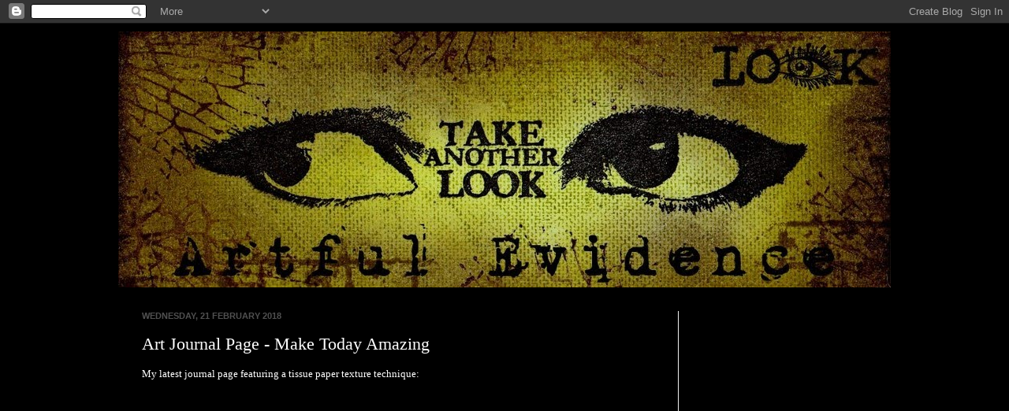

--- FILE ---
content_type: text/html; charset=UTF-8
request_url: https://artfulevidence.blogspot.com/2018/02/art-journal-page-make-today-amazing.html
body_size: 27728
content:
<!DOCTYPE html>
<html class='v2' dir='ltr' lang='en-GB'>
<head>
<link href='https://www.blogger.com/static/v1/widgets/335934321-css_bundle_v2.css' rel='stylesheet' type='text/css'/>
<meta content='width=1100' name='viewport'/>
<meta content='text/html; charset=UTF-8' http-equiv='Content-Type'/>
<meta content='blogger' name='generator'/>
<link href='https://artfulevidence.blogspot.com/favicon.ico' rel='icon' type='image/x-icon'/>
<link href='http://artfulevidence.blogspot.com/2018/02/art-journal-page-make-today-amazing.html' rel='canonical'/>
<link rel="alternate" type="application/atom+xml" title="Artful Evidence - Atom" href="https://artfulevidence.blogspot.com/feeds/posts/default" />
<link rel="alternate" type="application/rss+xml" title="Artful Evidence - RSS" href="https://artfulevidence.blogspot.com/feeds/posts/default?alt=rss" />
<link rel="service.post" type="application/atom+xml" title="Artful Evidence - Atom" href="https://www.blogger.com/feeds/1837531667257524655/posts/default" />

<link rel="alternate" type="application/atom+xml" title="Artful Evidence - Atom" href="https://artfulevidence.blogspot.com/feeds/6414191936683689865/comments/default" />
<!--Can't find substitution for tag [blog.ieCssRetrofitLinks]-->
<link href='https://i9.ytimg.com/vi/eBZVQTje1SM/default.jpg?sqp=CMSQttQF&rs=AOn4CLBkeiAe5lYQCbLnY7ALQdIqXVvBOw' rel='image_src'/>
<meta content='http://artfulevidence.blogspot.com/2018/02/art-journal-page-make-today-amazing.html' property='og:url'/>
<meta content='Art Journal Page - Make Today Amazing' property='og:title'/>
<meta content='My latest journal page featuring a tissue paper texture technique:      Supplies:  Prima A5 Mixed Media Book  Tissue Paper  Golden Soft Gel ...' property='og:description'/>
<meta content='https://lh3.googleusercontent.com/blogger_img_proxy/AEn0k_t6tz4zoLHUv1IDxBTRwNp_mfQOvBkP8dkJzzdEoECmsIDjNY34r9X1WybWJ2r5bYovuRIR5Q-xtbT9OWmE_pUB_TzpRpJfW5lAd1MAak77geBvjvsy8Mukw7uhXIniYU9Yh5Vkn3PhSTv8AokQ6jPrqZjdAkm0jtTNJCc9Gs80Vn3jmkEe=w1200-h630-p-k-no-nu' property='og:image'/>
<title>Artful Evidence: Art Journal Page - Make Today Amazing</title>
<style id='page-skin-1' type='text/css'><!--
/*
-----------------------------------------------
Blogger Template Style
Name:     Simple
Designer: Josh Peterson
URL:      www.noaesthetic.com
----------------------------------------------- */
/* Variable definitions
====================
<Variable name="keycolor" description="Main Color" type="color" default="#66bbdd"/>
<Group description="Page Text" selector="body">
<Variable name="body.font" description="Font" type="font"
default="normal normal 12px Arial, Tahoma, Helvetica, FreeSans, sans-serif"/>
<Variable name="body.text.color" description="Text Color" type="color" default="#222222"/>
</Group>
<Group description="Backgrounds" selector=".body-fauxcolumns-outer">
<Variable name="body.background.color" description="Outer Background" type="color" default="#66bbdd"/>
<Variable name="content.background.color" description="Main Background" type="color" default="#ffffff"/>
<Variable name="header.background.color" description="Header Background" type="color" default="transparent"/>
</Group>
<Group description="Links" selector=".main-outer">
<Variable name="link.color" description="Link Color" type="color" default="#2288bb"/>
<Variable name="link.visited.color" description="Visited Color" type="color" default="#888888"/>
<Variable name="link.hover.color" description="Hover Color" type="color" default="#33aaff"/>
</Group>
<Group description="Blog Title" selector=".header h1">
<Variable name="header.font" description="Font" type="font"
default="normal normal 60px Arial, Tahoma, Helvetica, FreeSans, sans-serif"/>
<Variable name="header.text.color" description="Title Color" type="color" default="#3399bb" />
</Group>
<Group description="Blog Description" selector=".header .description">
<Variable name="description.text.color" description="Description Color" type="color"
default="#777777" />
</Group>
<Group description="Tabs Text" selector=".tabs-inner .widget li a">
<Variable name="tabs.font" description="Font" type="font"
default="normal normal 14px Arial, Tahoma, Helvetica, FreeSans, sans-serif"/>
<Variable name="tabs.text.color" description="Text Color" type="color" default="#999999"/>
<Variable name="tabs.selected.text.color" description="Selected Color" type="color" default="#000000"/>
</Group>
<Group description="Tabs Background" selector=".tabs-outer .PageList">
<Variable name="tabs.background.color" description="Background Color" type="color" default="#f5f5f5"/>
<Variable name="tabs.selected.background.color" description="Selected Color" type="color" default="#eeeeee"/>
</Group>
<Group description="Post Title" selector="h3.post-title, .comments h4">
<Variable name="post.title.font" description="Font" type="font"
default="normal normal 22px Arial, Tahoma, Helvetica, FreeSans, sans-serif"/>
</Group>
<Group description="Date Header" selector=".date-header">
<Variable name="date.header.color" description="Text Color" type="color"
default="#ffffff"/>
<Variable name="date.header.background.color" description="Background Color" type="color"
default="transparent"/>
</Group>
<Group description="Post Footer" selector=".post-footer">
<Variable name="post.footer.text.color" description="Text Color" type="color" default="#666666"/>
<Variable name="post.footer.background.color" description="Background Color" type="color"
default="#f9f9f9"/>
<Variable name="post.footer.border.color" description="Shadow Color" type="color" default="#eeeeee"/>
</Group>
<Group description="Gadgets" selector="h2">
<Variable name="widget.title.font" description="Title Font" type="font"
default="normal bold 11px Arial, Tahoma, Helvetica, FreeSans, sans-serif"/>
<Variable name="widget.title.text.color" description="Title Color" type="color" default="#000000"/>
<Variable name="widget.alternate.text.color" description="Alternate Color" type="color" default="#999999"/>
</Group>
<Group description="Images" selector=".main-inner">
<Variable name="image.background.color" description="Background Color" type="color" default="#ffffff"/>
<Variable name="image.border.color" description="Border Color" type="color" default="#eeeeee"/>
<Variable name="image.text.color" description="Caption Text Color" type="color" default="#ffffff"/>
</Group>
<Group description="Accents" selector=".content-inner">
<Variable name="body.rule.color" description="Separator Line Color" type="color" default="#eeeeee"/>
<Variable name="tabs.border.color" description="Tabs Border Color" type="color" default="#f0f0f0"/>
</Group>
<Variable name="body.background" description="Body Background" type="background"
color="#000000" default="$(color) none repeat scroll top left"/>
<Variable name="body.background.override" description="Body Background Override" type="string" default=""/>
<Variable name="body.background.gradient.cap" description="Body Gradient Cap" type="url"
default="url(http://www.blogblog.com/1kt/simple/gradients_light.png)"/>
<Variable name="body.background.gradient.tile" description="Body Gradient Tile" type="url"
default="url(http://www.blogblog.com/1kt/simple/body_gradient_tile_light.png)"/>
<Variable name="content.background.color.selector" description="Content Background Color Selector" type="string" default=".content-inner"/>
<Variable name="content.padding" description="Content Padding" type="length" default="10px"/>
<Variable name="content.padding.horizontal" description="Content Horizontal Padding" type="length" default="10px"/>
<Variable name="content.shadow.spread" description="Content Shadow Spread" type="length" default="40px"/>
<Variable name="content.shadow.spread.webkit" description="Content Shadow Spread (WebKit)" type="length" default="5px"/>
<Variable name="content.shadow.spread.ie" description="Content Shadow Spread (IE)" type="length" default="10px"/>
<Variable name="main.border.width" description="Main Border Width" type="length" default="0"/>
<Variable name="header.background.gradient" description="Header Gradient" type="url" default="none"/>
<Variable name="header.shadow.offset.left" description="Header Shadow Offset Left" type="length" default="-1px"/>
<Variable name="header.shadow.offset.top" description="Header Shadow Offset Top" type="length" default="-1px"/>
<Variable name="header.shadow.spread" description="Header Shadow Spread" type="length" default="1px"/>
<Variable name="header.padding" description="Header Padding" type="length" default="30px"/>
<Variable name="header.border.size" description="Header Border Size" type="length" default="0px"/>
<Variable name="header.bottom.border.size" description="Header Bottom Border Size" type="length" default="0px"/>
<Variable name="header.border.horizontalsize" description="Header Horizontal Border Size" type="length" default="0"/>
<Variable name="description.text.size" description="Description Text Size" type="string" default="140%"/>
<Variable name="tabs.margin.top" description="Tabs Margin Top" type="length" default="0" />
<Variable name="tabs.margin.side" description="Tabs Side Margin" type="length" default="30px" />
<Variable name="tabs.background.gradient" description="Tabs Background Gradient" type="url"
default="url(http://www.blogblog.com/1kt/simple/gradients_light.png)"/>
<Variable name="tabs.border.width" description="Tabs Border Width" type="length" default="1px"/>
<Variable name="tabs.bevel.border.width" description="Tabs Bevel Border Width" type="length" default="1px"/>
<Variable name="date.header.padding" description="Date Header Padding" type="string" default="inherit"/>
<Variable name="date.header.letterspacing" description="Date Header Letter Spacing" type="string" default="inherit"/>
<Variable name="date.header.margin" description="Date Header Margin" type="string" default="inherit"/>
<Variable name="post.margin.bottom" description="Post Bottom Margin" type="length" default="25px"/>
<Variable name="image.border.small.size" description="Image Border Small Size" type="length" default="2px"/>
<Variable name="image.border.large.size" description="Image Border Large Size" type="length" default="5px"/>
<Variable name="page.width.selector" description="Page Width Selector" type="string" default=".region-inner"/>
<Variable name="page.width" description="Page Width" type="string" default="auto"/>
<Variable name="main.section.margin" description="Main Section Margin" type="length" default="15px"/>
<Variable name="main.padding" description="Main Padding" type="length" default="15px"/>
<Variable name="main.padding.top" description="Main Padding Top" type="length" default="30px"/>
<Variable name="main.padding.bottom" description="Main Padding Bottom" type="length" default="30px"/>
<Variable name="paging.background"
color="#000000"
description="Background of blog paging area" type="background"
default="transparent none no-repeat scroll top center"/>
<Variable name="footer.bevel" description="Bevel border length of footer" type="length" default="0"/>
<Variable name="startSide" description="Side where text starts in blog language" type="automatic" default="left"/>
<Variable name="endSide" description="Side where text ends in blog language" type="automatic" default="right"/>
*/
/* Content
----------------------------------------------- */
body {
font: normal normal 12px Georgia, Utopia, 'Palatino Linotype', Palatino, serif;
color: #ffffff;
background: #000000 none no-repeat scroll center center;
padding: 0 40px 40px 40px;
}
html body .region-inner {
min-width: 0;
max-width: 100%;
width: auto;
}
a:link {
text-decoration:none;
color: #cf2d25;
}
a:visited {
text-decoration:none;
color: #cf7d79;
}
a:hover {
text-decoration:underline;
color: #efcbcb;
}
.body-fauxcolumn-outer .fauxcolumn-inner {
background: transparent none repeat scroll top left;
_background-image: none;
}
.body-fauxcolumn-outer .cap-top {
position: absolute;
z-index: 1;
height: 400px;
width: 100%;
background: #000000 none no-repeat scroll center center;
}
.body-fauxcolumn-outer .cap-top .cap-left {
width: 100%;
background: transparent none repeat-x scroll top left;
_background-image: none;
}
.content-outer {
-moz-box-shadow: 0 0 40px rgba(0, 0, 0, .15);
-webkit-box-shadow: 0 0 5px rgba(0, 0, 0, .15);
-goog-ms-box-shadow: 0 0 10px #333333;
box-shadow: 0 0 40px rgba(0, 0, 0, .15);
margin-bottom: 1px;
}
.content-inner {
padding: 10px 10px;
}
.content-inner {
background-color: #000000;
}
/* Header
----------------------------------------------- */
.header-outer {
background: transparent none repeat-x scroll 0 -400px;
_background-image: none;
}
.Header h1 {
font: normal normal 60px Arial, Tahoma, Helvetica, FreeSans, sans-serif;
color: #ffffff;
text-shadow: -1px -1px 1px rgba(0, 0, 0, .2);
}
.Header h1 a {
color: #ffffff;
}
.Header .description {
font-size: 140%;
color: #818181;
}
.header-inner .Header .titlewrapper {
padding: 22px 30px;
}
.header-inner .Header .descriptionwrapper {
padding: 0 30px;
}
/* Tabs
----------------------------------------------- */
.tabs-inner .section:first-child {
border-top: 0px solid #f0f0f0;
}
.tabs-inner .section:first-child ul {
margin-top: -0px;
border-top: 0px solid #f0f0f0;
border-left: 0 solid #f0f0f0;
border-right: 0 solid #f0f0f0;
}
.tabs-inner .widget ul {
background: #674ea7 url(//www.blogblog.com/1kt/simple/gradients_light.png) repeat-x scroll 0 -800px;
_background-image: none;
border-bottom: 1px solid #f0f0f0;
margin-top: 0;
margin-left: -30px;
margin-right: -30px;
}
.tabs-inner .widget li a {
display: inline-block;
padding: .6em 1em;
font: normal normal 14px Arial, Tahoma, Helvetica, FreeSans, sans-serif;
color: #c7cf25;
border-left: 1px solid #000000;
border-right: 1px solid #f0f0f0;
}
.tabs-inner .widget li:first-child a {
border-left: none;
}
.tabs-inner .widget li.selected a, .tabs-inner .widget li a:hover {
color: #3d85c6;
background-color: #7e3dc6;
text-decoration: none;
}
/* Columns
----------------------------------------------- */
.main-outer {
border-top: 0 solid #f0f0f0;
}
.fauxcolumn-left-outer .fauxcolumn-inner {
border-right: 1px solid #f0f0f0;
}
.fauxcolumn-right-outer .fauxcolumn-inner {
border-left: 1px solid #f0f0f0;
}
/* Headings
----------------------------------------------- */
h2 {
margin: 0 0 1em 0;
font: normal bold 11px Arial, Tahoma, Helvetica, FreeSans, sans-serif;
color: #cf7d79;
text-transform: uppercase;
}
/* Widgets
----------------------------------------------- */
.widget .zippy {
color: #ffffff;
text-shadow: 2px 2px 1px rgba(0, 0, 0, .1);
}
.widget .popular-posts ul {
list-style: none;
}
/* Posts
----------------------------------------------- */
.date-header span {
background-color: transparent;
color: #505050;
padding: inherit;
letter-spacing: inherit;
margin: inherit;
}
.main-inner {
padding-top: 30px;
padding-bottom: 30px;
}
.main-inner .column-center-inner {
padding: 0 15px;
}
.main-inner .column-center-inner .section {
margin: 0 15px;
}
.post {
margin: 0 0 25px 0;
}
h3.post-title, .comments h4 {
font: normal normal 22px 'Times New Roman', Times, FreeSerif, serif;
margin: .75em 0 0;
}
.post-body {
font-size: 110%;
line-height: 1.4;
position: relative;
}
.post-body img, .post-body .tr-caption-container, .Profile img, .Image img,
.BlogList .item-thumbnail img {
padding: 2px;
background: #ffffff;
border: 1px solid #f0f0f0;
-moz-box-shadow: 1px 1px 5px rgba(0, 0, 0, .1);
-webkit-box-shadow: 1px 1px 5px rgba(0, 0, 0, .1);
box-shadow: 1px 1px 5px rgba(0, 0, 0, .1);
}
.post-body img, .post-body .tr-caption-container {
padding: 5px;
}
.post-body .tr-caption-container {
color: #505050;
}
.post-body .tr-caption-container img {
padding: 0;
background: transparent;
border: none;
-moz-box-shadow: 0 0 0 rgba(0, 0, 0, .1);
-webkit-box-shadow: 0 0 0 rgba(0, 0, 0, .1);
box-shadow: 0 0 0 rgba(0, 0, 0, .1);
}
.post-header {
margin: 0 0 1.5em;
line-height: 1.6;
font-size: 90%;
}
.post-footer {
margin: 20px -2px 0;
padding: 5px 10px;
color: #737373;
background-color: #fbfbfb;
border-bottom: 1px solid #f0f0f0;
line-height: 1.6;
font-size: 90%;
}
#comments .comment-author {
padding-top: 1.5em;
border-top: 1px solid #f0f0f0;
background-position: 0 1.5em;
}
#comments .comment-author:first-child {
padding-top: 0;
border-top: none;
}
.avatar-image-container {
margin: .2em 0 0;
}
#comments .avatar-image-container img {
border: 1px solid #f0f0f0;
}
/* Accents
---------------------------------------------- */
.section-columns td.columns-cell {
border-left: 1px solid #f0f0f0;
}
.blog-pager {
background: transparent none no-repeat scroll top center;
}
.blog-pager-older-link, .home-link,
.blog-pager-newer-link {
background-color: #000000;
padding: 5px;
}
.footer-outer {
border-top: 0 dashed #bbbbbb;
}
/* Mobile
----------------------------------------------- */
.mobile .content-outer {
-webkit-box-shadow: 0 0 3px rgba(0, 0, 0, .15);
box-shadow: 0 0 3px rgba(0, 0, 0, .15);
padding: 0 40px;
}
body.mobile .AdSense {
margin-left: -40px;
}
.mobile .tabs-inner .widget ul {
margin-left: 0;
margin-right: 0;
}
.mobile .post {
margin: 0;
}
.mobile .main-inner .column-center-inner .section {
margin: 0;
}
.mobile .date-header span {
padding: 0.4em 10px;
margin: 0 -10px;
}
.mobile h3.post-title {
margin: 0;
}
.mobile .blog-pager {
background: transparent;
}
.mobile .footer-outer {
border-top: none;
}
.mobile .main-inner, .mobile .footer-inner {
background-color: #000000;
}
.mobile-index-contents {
color: #ffffff;
}
.mobile-link-button {
background-color: #cf2d25;
}
.mobile-link-button a:link, .mobile-link-button a:visited {
color: #000000;
}

--></style>
<style id='template-skin-1' type='text/css'><!--
body {
min-width: 1000px;
}
.content-outer, .content-fauxcolumn-outer, .region-inner {
min-width: 1000px;
max-width: 1000px;
_width: 1000px;
}
.main-inner .columns {
padding-left: 0px;
padding-right: 270px;
}
.main-inner .fauxcolumn-center-outer {
left: 0px;
right: 270px;
/* IE6 does not respect left and right together */
_width: expression(this.parentNode.offsetWidth -
parseInt("0px") -
parseInt("270px") + 'px');
}
.main-inner .fauxcolumn-left-outer {
width: 0px;
}
.main-inner .fauxcolumn-right-outer {
width: 270px;
}
.main-inner .column-left-outer {
width: 0px;
right: 100%;
margin-left: -0px;
}
.main-inner .column-right-outer {
width: 270px;
margin-right: -270px;
}
#layout {
min-width: 0;
}
#layout .content-outer {
min-width: 0;
width: 800px;
}
#layout .region-inner {
min-width: 0;
width: auto;
}
body#layout div.add_widget {
padding: 8px;
}
body#layout div.add_widget a {
margin-left: 32px;
}
--></style>
<link href='https://www.blogger.com/dyn-css/authorization.css?targetBlogID=1837531667257524655&amp;zx=7e537f76-e721-42c0-9814-21e0c42e9a3d' media='none' onload='if(media!=&#39;all&#39;)media=&#39;all&#39;' rel='stylesheet'/><noscript><link href='https://www.blogger.com/dyn-css/authorization.css?targetBlogID=1837531667257524655&amp;zx=7e537f76-e721-42c0-9814-21e0c42e9a3d' rel='stylesheet'/></noscript>
<meta name='google-adsense-platform-account' content='ca-host-pub-1556223355139109'/>
<meta name='google-adsense-platform-domain' content='blogspot.com'/>

<!-- data-ad-client=ca-pub-0788392737291032 -->

</head>
<body class='loading'>
<div class='navbar section' id='navbar' name='Navbar'><div class='widget Navbar' data-version='1' id='Navbar1'><script type="text/javascript">
    function setAttributeOnload(object, attribute, val) {
      if(window.addEventListener) {
        window.addEventListener('load',
          function(){ object[attribute] = val; }, false);
      } else {
        window.attachEvent('onload', function(){ object[attribute] = val; });
      }
    }
  </script>
<div id="navbar-iframe-container"></div>
<script type="text/javascript" src="https://apis.google.com/js/platform.js"></script>
<script type="text/javascript">
      gapi.load("gapi.iframes:gapi.iframes.style.bubble", function() {
        if (gapi.iframes && gapi.iframes.getContext) {
          gapi.iframes.getContext().openChild({
              url: 'https://www.blogger.com/navbar/1837531667257524655?po\x3d6414191936683689865\x26origin\x3dhttps://artfulevidence.blogspot.com',
              where: document.getElementById("navbar-iframe-container"),
              id: "navbar-iframe"
          });
        }
      });
    </script><script type="text/javascript">
(function() {
var script = document.createElement('script');
script.type = 'text/javascript';
script.src = '//pagead2.googlesyndication.com/pagead/js/google_top_exp.js';
var head = document.getElementsByTagName('head')[0];
if (head) {
head.appendChild(script);
}})();
</script>
</div></div>
<div class='body-fauxcolumns'>
<div class='fauxcolumn-outer body-fauxcolumn-outer'>
<div class='cap-top'>
<div class='cap-left'></div>
<div class='cap-right'></div>
</div>
<div class='fauxborder-left'>
<div class='fauxborder-right'></div>
<div class='fauxcolumn-inner'>
</div>
</div>
<div class='cap-bottom'>
<div class='cap-left'></div>
<div class='cap-right'></div>
</div>
</div>
</div>
<div class='content'>
<div class='content-fauxcolumns'>
<div class='fauxcolumn-outer content-fauxcolumn-outer'>
<div class='cap-top'>
<div class='cap-left'></div>
<div class='cap-right'></div>
</div>
<div class='fauxborder-left'>
<div class='fauxborder-right'></div>
<div class='fauxcolumn-inner'>
</div>
</div>
<div class='cap-bottom'>
<div class='cap-left'></div>
<div class='cap-right'></div>
</div>
</div>
</div>
<div class='content-outer'>
<div class='content-cap-top cap-top'>
<div class='cap-left'></div>
<div class='cap-right'></div>
</div>
<div class='fauxborder-left content-fauxborder-left'>
<div class='fauxborder-right content-fauxborder-right'></div>
<div class='content-inner'>
<header>
<div class='header-outer'>
<div class='header-cap-top cap-top'>
<div class='cap-left'></div>
<div class='cap-right'></div>
</div>
<div class='fauxborder-left header-fauxborder-left'>
<div class='fauxborder-right header-fauxborder-right'></div>
<div class='region-inner header-inner'>
<div class='header section' id='header' name='Header'><div class='widget Header' data-version='1' id='Header1'>
<div id='header-inner'>
<a href='https://artfulevidence.blogspot.com/' style='display: block'>
<img alt='Artful Evidence' height='325px; ' id='Header1_headerimg' src='https://blogger.googleusercontent.com/img/b/R29vZ2xl/AVvXsEioXqBTK7TqmRJFG-UiReXAJEAflag15-tEXHlFItrKIaSfGZB3uoPgBvVNFYryaxynIuQmSx1XySeuahpm_icfHlJZp5R9S1myDweOcnfmpR6-n4zXss5ugNnz_b_Ib03jbKTwX13Nhoo/s1600/my+art-15.jpg' style='display: block' width='980px; '/>
</a>
</div>
</div></div>
</div>
</div>
<div class='header-cap-bottom cap-bottom'>
<div class='cap-left'></div>
<div class='cap-right'></div>
</div>
</div>
</header>
<div class='tabs-outer'>
<div class='tabs-cap-top cap-top'>
<div class='cap-left'></div>
<div class='cap-right'></div>
</div>
<div class='fauxborder-left tabs-fauxborder-left'>
<div class='fauxborder-right tabs-fauxborder-right'></div>
<div class='region-inner tabs-inner'>
<div class='tabs no-items section' id='crosscol' name='Cross-column'></div>
<div class='tabs no-items section' id='crosscol-overflow' name='Cross-Column 2'></div>
</div>
</div>
<div class='tabs-cap-bottom cap-bottom'>
<div class='cap-left'></div>
<div class='cap-right'></div>
</div>
</div>
<div class='main-outer'>
<div class='main-cap-top cap-top'>
<div class='cap-left'></div>
<div class='cap-right'></div>
</div>
<div class='fauxborder-left main-fauxborder-left'>
<div class='fauxborder-right main-fauxborder-right'></div>
<div class='region-inner main-inner'>
<div class='columns fauxcolumns'>
<div class='fauxcolumn-outer fauxcolumn-center-outer'>
<div class='cap-top'>
<div class='cap-left'></div>
<div class='cap-right'></div>
</div>
<div class='fauxborder-left'>
<div class='fauxborder-right'></div>
<div class='fauxcolumn-inner'>
</div>
</div>
<div class='cap-bottom'>
<div class='cap-left'></div>
<div class='cap-right'></div>
</div>
</div>
<div class='fauxcolumn-outer fauxcolumn-left-outer'>
<div class='cap-top'>
<div class='cap-left'></div>
<div class='cap-right'></div>
</div>
<div class='fauxborder-left'>
<div class='fauxborder-right'></div>
<div class='fauxcolumn-inner'>
</div>
</div>
<div class='cap-bottom'>
<div class='cap-left'></div>
<div class='cap-right'></div>
</div>
</div>
<div class='fauxcolumn-outer fauxcolumn-right-outer'>
<div class='cap-top'>
<div class='cap-left'></div>
<div class='cap-right'></div>
</div>
<div class='fauxborder-left'>
<div class='fauxborder-right'></div>
<div class='fauxcolumn-inner'>
</div>
</div>
<div class='cap-bottom'>
<div class='cap-left'></div>
<div class='cap-right'></div>
</div>
</div>
<!-- corrects IE6 width calculation -->
<div class='columns-inner'>
<div class='column-center-outer'>
<div class='column-center-inner'>
<div class='main section' id='main' name='Main'><div class='widget Blog' data-version='1' id='Blog1'>
<div class='blog-posts hfeed'>

          <div class="date-outer">
        
<h2 class='date-header'><span>Wednesday, 21 February 2018</span></h2>

          <div class="date-posts">
        
<div class='post-outer'>
<div class='post hentry'>
<a name='6414191936683689865'></a>
<h3 class='post-title entry-title'>
Art Journal Page - Make Today Amazing
</h3>
<div class='post-header'>
<div class='post-header-line-1'></div>
</div>
<div class='post-body entry-content' id='post-body-6414191936683689865'>
My latest journal page featuring a tissue paper texture technique:<br />
<br />
<div class="separator" style="clear: both; text-align: center;">
<iframe allowfullscreen="" class="YOUTUBE-iframe-video" data-thumbnail-src="https://i9.ytimg.com/vi/eBZVQTje1SM/default.jpg?sqp=CMSQttQF&amp;rs=AOn4CLBkeiAe5lYQCbLnY7ALQdIqXVvBOw" frameborder="0" height="266" src="https://www.youtube.com/embed/eBZVQTje1SM?feature=player_embedded" width="320"></iframe></div>
<br />
Supplies:<br />
Prima A5 Mixed Media Book<br />
Tissue Paper<br />
Golden Soft Gel Medium<br />
Golden Gesso<br />
Dylusions Paint: Calypso Teal, Fresh Lime<br />
Tim Holtz Mini Stencil<br />
Bold Text Background Stamp - Manufacturer unknown<br />
Archival Ink: Plum, Jet Black<br />
Golden Fluid Acrylic Paint: Quinacridone Crimson, Carbon Black<br />
All Night Media: Typewriter Alphabet<br />
Posca Paint Pen: Black<br />
Creative Journey Stamp Set: Splatter Background<br />
Metallic Wax: Prima - Rose Gold, Treasure Gold - White Fire<br />
Baby Wipe<br />
Ranger Cut N' Dry Foam<br />
Acetate Sheet
<div style='clear: both;'></div>
</div>
<div class='post-footer'>
<div class='post-footer-line post-footer-line-1'><span class='post-author vcard'>
Posted by
<span class='fn'>Rachel</span>
</span>
<span class='post-timestamp'>
at
<a class='timestamp-link' href='https://artfulevidence.blogspot.com/2018/02/art-journal-page-make-today-amazing.html' rel='bookmark' title='permanent link'><abbr class='published' title='2018-02-21T15:47:00Z'>15:47</abbr></a>
</span>
<span class='post-comment-link'>
</span>
<span class='post-icons'>
<span class='item-control blog-admin pid-1628581332'>
<a href='https://www.blogger.com/post-edit.g?blogID=1837531667257524655&postID=6414191936683689865&from=pencil' title='Edit Post'>
<img alt='' class='icon-action' height='18' src='https://resources.blogblog.com/img/icon18_edit_allbkg.gif' width='18'/>
</a>
</span>
</span>
<div class='post-share-buttons goog-inline-block'>
<a class='goog-inline-block share-button sb-email' href='https://www.blogger.com/share-post.g?blogID=1837531667257524655&postID=6414191936683689865&target=email' target='_blank' title='Email This'><span class='share-button-link-text'>Email This</span></a><a class='goog-inline-block share-button sb-blog' href='https://www.blogger.com/share-post.g?blogID=1837531667257524655&postID=6414191936683689865&target=blog' onclick='window.open(this.href, "_blank", "height=270,width=475"); return false;' target='_blank' title='BlogThis!'><span class='share-button-link-text'>BlogThis!</span></a><a class='goog-inline-block share-button sb-twitter' href='https://www.blogger.com/share-post.g?blogID=1837531667257524655&postID=6414191936683689865&target=twitter' target='_blank' title='Share to X'><span class='share-button-link-text'>Share to X</span></a><a class='goog-inline-block share-button sb-facebook' href='https://www.blogger.com/share-post.g?blogID=1837531667257524655&postID=6414191936683689865&target=facebook' onclick='window.open(this.href, "_blank", "height=430,width=640"); return false;' target='_blank' title='Share to Facebook'><span class='share-button-link-text'>Share to Facebook</span></a><a class='goog-inline-block share-button sb-pinterest' href='https://www.blogger.com/share-post.g?blogID=1837531667257524655&postID=6414191936683689865&target=pinterest' target='_blank' title='Share to Pinterest'><span class='share-button-link-text'>Share to Pinterest</span></a>
</div>
</div>
<div class='post-footer-line post-footer-line-2'><span class='post-labels'>
</span>
</div>
<div class='post-footer-line post-footer-line-3'><span class='post-location'>
</span>
</div>
</div>
</div>
<div class='comments' id='comments'>
<a name='comments'></a>
<h4>1 comment:</h4>
<div class='comments-content'>
<script async='async' src='' type='text/javascript'></script>
<script type='text/javascript'>
    (function() {
      var items = null;
      var msgs = null;
      var config = {};

// <![CDATA[
      var cursor = null;
      if (items && items.length > 0) {
        cursor = parseInt(items[items.length - 1].timestamp) + 1;
      }

      var bodyFromEntry = function(entry) {
        var text = (entry &&
                    ((entry.content && entry.content.$t) ||
                     (entry.summary && entry.summary.$t))) ||
            '';
        if (entry && entry.gd$extendedProperty) {
          for (var k in entry.gd$extendedProperty) {
            if (entry.gd$extendedProperty[k].name == 'blogger.contentRemoved') {
              return '<span class="deleted-comment">' + text + '</span>';
            }
          }
        }
        return text;
      }

      var parse = function(data) {
        cursor = null;
        var comments = [];
        if (data && data.feed && data.feed.entry) {
          for (var i = 0, entry; entry = data.feed.entry[i]; i++) {
            var comment = {};
            // comment ID, parsed out of the original id format
            var id = /blog-(\d+).post-(\d+)/.exec(entry.id.$t);
            comment.id = id ? id[2] : null;
            comment.body = bodyFromEntry(entry);
            comment.timestamp = Date.parse(entry.published.$t) + '';
            if (entry.author && entry.author.constructor === Array) {
              var auth = entry.author[0];
              if (auth) {
                comment.author = {
                  name: (auth.name ? auth.name.$t : undefined),
                  profileUrl: (auth.uri ? auth.uri.$t : undefined),
                  avatarUrl: (auth.gd$image ? auth.gd$image.src : undefined)
                };
              }
            }
            if (entry.link) {
              if (entry.link[2]) {
                comment.link = comment.permalink = entry.link[2].href;
              }
              if (entry.link[3]) {
                var pid = /.*comments\/default\/(\d+)\?.*/.exec(entry.link[3].href);
                if (pid && pid[1]) {
                  comment.parentId = pid[1];
                }
              }
            }
            comment.deleteclass = 'item-control blog-admin';
            if (entry.gd$extendedProperty) {
              for (var k in entry.gd$extendedProperty) {
                if (entry.gd$extendedProperty[k].name == 'blogger.itemClass') {
                  comment.deleteclass += ' ' + entry.gd$extendedProperty[k].value;
                } else if (entry.gd$extendedProperty[k].name == 'blogger.displayTime') {
                  comment.displayTime = entry.gd$extendedProperty[k].value;
                }
              }
            }
            comments.push(comment);
          }
        }
        return comments;
      };

      var paginator = function(callback) {
        if (hasMore()) {
          var url = config.feed + '?alt=json&v=2&orderby=published&reverse=false&max-results=50';
          if (cursor) {
            url += '&published-min=' + new Date(cursor).toISOString();
          }
          window.bloggercomments = function(data) {
            var parsed = parse(data);
            cursor = parsed.length < 50 ? null
                : parseInt(parsed[parsed.length - 1].timestamp) + 1
            callback(parsed);
            window.bloggercomments = null;
          }
          url += '&callback=bloggercomments';
          var script = document.createElement('script');
          script.type = 'text/javascript';
          script.src = url;
          document.getElementsByTagName('head')[0].appendChild(script);
        }
      };
      var hasMore = function() {
        return !!cursor;
      };
      var getMeta = function(key, comment) {
        if ('iswriter' == key) {
          var matches = !!comment.author
              && comment.author.name == config.authorName
              && comment.author.profileUrl == config.authorUrl;
          return matches ? 'true' : '';
        } else if ('deletelink' == key) {
          return config.baseUri + '/comment/delete/'
               + config.blogId + '/' + comment.id;
        } else if ('deleteclass' == key) {
          return comment.deleteclass;
        }
        return '';
      };

      var replybox = null;
      var replyUrlParts = null;
      var replyParent = undefined;

      var onReply = function(commentId, domId) {
        if (replybox == null) {
          // lazily cache replybox, and adjust to suit this style:
          replybox = document.getElementById('comment-editor');
          if (replybox != null) {
            replybox.height = '250px';
            replybox.style.display = 'block';
            replyUrlParts = replybox.src.split('#');
          }
        }
        if (replybox && (commentId !== replyParent)) {
          replybox.src = '';
          document.getElementById(domId).insertBefore(replybox, null);
          replybox.src = replyUrlParts[0]
              + (commentId ? '&parentID=' + commentId : '')
              + '#' + replyUrlParts[1];
          replyParent = commentId;
        }
      };

      var hash = (window.location.hash || '#').substring(1);
      var startThread, targetComment;
      if (/^comment-form_/.test(hash)) {
        startThread = hash.substring('comment-form_'.length);
      } else if (/^c[0-9]+$/.test(hash)) {
        targetComment = hash.substring(1);
      }

      // Configure commenting API:
      var configJso = {
        'maxDepth': config.maxThreadDepth
      };
      var provider = {
        'id': config.postId,
        'data': items,
        'loadNext': paginator,
        'hasMore': hasMore,
        'getMeta': getMeta,
        'onReply': onReply,
        'rendered': true,
        'initComment': targetComment,
        'initReplyThread': startThread,
        'config': configJso,
        'messages': msgs
      };

      var render = function() {
        if (window.goog && window.goog.comments) {
          var holder = document.getElementById('comment-holder');
          window.goog.comments.render(holder, provider);
        }
      };

      // render now, or queue to render when library loads:
      if (window.goog && window.goog.comments) {
        render();
      } else {
        window.goog = window.goog || {};
        window.goog.comments = window.goog.comments || {};
        window.goog.comments.loadQueue = window.goog.comments.loadQueue || [];
        window.goog.comments.loadQueue.push(render);
      }
    })();
// ]]>
  </script>
<div id='comment-holder'>
<div class="comment-thread toplevel-thread"><ol id="top-ra"><li class="comment" id="c2518450918445651881"><div class="avatar-image-container"><img src="//blogger.googleusercontent.com/img/b/R29vZ2xl/AVvXsEgyZcnvry2VJ3mfWT_j3UPzZs6gPOiadnOf_H17nFc75SZaKadDTM7PiLqEAgdmlR9NLLZxeCm9nOuB5LuJVMeGeedrE2c5NGCsLv5xGIfh_bcLWBRr67mnZrrZDwWSrEk/s45-c/Max+photo+of+me+September+2017.PNG" alt=""/></div><div class="comment-block"><div class="comment-header"><cite class="user"><a href="https://www.blogger.com/profile/09336167723785041419" rel="nofollow">Poppyfield Card Crafts</a></cite><span class="icon user "></span><span class="datetime secondary-text"><a rel="nofollow" href="https://artfulevidence.blogspot.com/2018/02/art-journal-page-make-today-amazing.html?showComment=1519602147219#c2518450918445651881">25 February 2018 at 23:42</a></span></div><p class="comment-content">Great project and love the vibrant colours :D<br></p><span class="comment-actions secondary-text"><a class="comment-reply" target="_self" data-comment-id="2518450918445651881">Reply</a><span class="item-control blog-admin blog-admin pid-1689331655"><a target="_self" href="https://www.blogger.com/comment/delete/1837531667257524655/2518450918445651881">Delete</a></span></span></div><div class="comment-replies"><div id="c2518450918445651881-rt" class="comment-thread inline-thread hidden"><span class="thread-toggle thread-expanded"><span class="thread-arrow"></span><span class="thread-count"><a target="_self">Replies</a></span></span><ol id="c2518450918445651881-ra" class="thread-chrome thread-expanded"><div></div><div id="c2518450918445651881-continue" class="continue"><a class="comment-reply" target="_self" data-comment-id="2518450918445651881">Reply</a></div></ol></div></div><div class="comment-replybox-single" id="c2518450918445651881-ce"></div></li></ol><div id="top-continue" class="continue"><a class="comment-reply" target="_self">Add comment</a></div><div class="comment-replybox-thread" id="top-ce"></div><div class="loadmore hidden" data-post-id="6414191936683689865"><a target="_self">Load more...</a></div></div>
</div>
</div>
<p class='comment-footer'>
<div class='comment-form'>
<a name='comment-form'></a>
<p>
</p>
<a href='https://www.blogger.com/comment/frame/1837531667257524655?po=6414191936683689865&hl=en-GB&saa=85391&origin=https://artfulevidence.blogspot.com' id='comment-editor-src'></a>
<iframe allowtransparency='true' class='blogger-iframe-colorize blogger-comment-from-post' frameborder='0' height='410px' id='comment-editor' name='comment-editor' src='' width='100%'></iframe>
<script src='https://www.blogger.com/static/v1/jsbin/2830521187-comment_from_post_iframe.js' type='text/javascript'></script>
<script type='text/javascript'>
      BLOG_CMT_createIframe('https://www.blogger.com/rpc_relay.html');
    </script>
</div>
</p>
<div id='backlinks-container'>
<div id='Blog1_backlinks-container'>
</div>
</div>
</div>
</div>
<div class='inline-ad'>
<script async src="//pagead2.googlesyndication.com/pagead/js/adsbygoogle.js"></script>
<!-- artfulevidence_main_Blog1_1x1_as -->
<ins class="adsbygoogle"
     style="display:block"
     data-ad-client="ca-pub-0788392737291032"
     data-ad-host="ca-host-pub-1556223355139109"
     data-ad-host-channel="L0007"
     data-ad-slot="1532008756"
     data-ad-format="auto"
     data-full-width-responsive="true"></ins>
<script>
(adsbygoogle = window.adsbygoogle || []).push({});
</script>
</div>

        </div></div>
      
</div>
<div class='blog-pager' id='blog-pager'>
<span id='blog-pager-newer-link'>
<a class='blog-pager-newer-link' href='https://artfulevidence.blogspot.com/2018/02/atc-stay-curious.html' id='Blog1_blog-pager-newer-link' title='Newer Post'>Newer Post</a>
</span>
<span id='blog-pager-older-link'>
<a class='blog-pager-older-link' href='https://artfulevidence.blogspot.com/2018/02/silver-play-button-challenge-group.html' id='Blog1_blog-pager-older-link' title='Older Post'>Older Post</a>
</span>
<a class='home-link' href='https://artfulevidence.blogspot.com/'>Home</a>
</div>
<div class='clear'></div>
<div class='post-feeds'>
<div class='feed-links'>
Subscribe to:
<a class='feed-link' href='https://artfulevidence.blogspot.com/feeds/6414191936683689865/comments/default' target='_blank' type='application/atom+xml'>Post Comments (Atom)</a>
</div>
</div>
</div></div>
</div>
</div>
<div class='column-left-outer'>
<div class='column-left-inner'>
<aside>
</aside>
</div>
</div>
<div class='column-right-outer'>
<div class='column-right-inner'>
<aside>
<div class='sidebar section' id='sidebar-right-1'><div class='widget AdSense' data-version='1' id='AdSense1'>
<div class='widget-content'>
<script async src="//pagead2.googlesyndication.com/pagead/js/adsbygoogle.js"></script>
<!-- artfulevidence_sidebar-right-1_AdSense1_1x1_as -->
<ins class="adsbygoogle"
     style="display:block"
     data-ad-client="ca-pub-0788392737291032"
     data-ad-host="ca-host-pub-1556223355139109"
     data-ad-host-channel="L0001"
     data-ad-slot="5652869554"
     data-ad-format="auto"
     data-full-width-responsive="true"></ins>
<script>
(adsbygoogle = window.adsbygoogle || []).push({});
</script>
<div class='clear'></div>
</div>
</div><div class='widget HTML' data-version='1' id='HTML7'>
<h2 class='title'>Paypal Tip Jar</h2>
<div class='widget-content'>
<form action="https://www.paypal.com/cgi-bin/webscr" method="post" target="_top">
<input type="hidden" name="cmd" value="_s-xclick" />
<input type="hidden" name="hosted_button_id" value="CTW2XMJ7E3W98" />
<input type="image" src="https://www.paypalobjects.com/en_US/GB/i/btn/btn_donateCC_LG.gif" border="0" name="submit" alt="PayPal &#8211; The safer, easier way to pay online!" />
<img alt="" border="0" src="https://www.paypalobjects.com/en_GB/i/scr/pixel.gif" width="1" height="1" />
</form>
</div>
<div class='clear'></div>
</div><div class='widget Stats' data-version='1' id='Stats1'>
<h2>Total Pageviews</h2>
<div class='widget-content'>
<div id='Stats1_content' style='display: none;'>
<span class='counter-wrapper graph-counter-wrapper' id='Stats1_totalCount'>
</span>
<div class='clear'></div>
</div>
</div>
</div><div class='widget Text' data-version='1' id='Text2'>
<div class='widget-content'>
Welcome to my blog.  I'm happy to share my ideas and techniques with anyone who wishes to view them.  However, please be respectful of my art and if you copy it, please do so for personal use only.  Thanks :-)
</div>
<div class='clear'></div>
</div><div class='widget HTML' data-version='1' id='HTML1'>
<h2 class='title'>Follow this blog with bloglovin</h2>
<div class='widget-content'>
<a title="Follow Artful Evidence on Bloglovin" href="http://www.bloglovin.com/en/blog/2818218"><img alt="Follow on Bloglovin" src="https://lh3.googleusercontent.com/blogger_img_proxy/AEn0k_ucTag6vx53YhLSuWHmPu8iGPhtzG0az_m6vUMilcVcqO_W24uYvmZb5haRgpUyWADJqLwMOU7HrMv7m0QEpQAUgOhx_Zs9SoA3stECqx_9Hu3X1Ef9o32kxNPljWHi75uI=s0-d" border="0"></a>
</div>
<div class='clear'></div>
</div><div class='widget HTML' data-version='1' id='HTML4'>
<div class='widget-content'>
<!-- Start of StatCounter Code for Blogger / Blogspot -->
<script type="text/javascript">
var sc_project=8006575; 
var sc_invisible=0; 
var sc_security="4a9a856d"; 
</script>
<script type="text/javascript" src="//www.statcounter.com/counter/counter_xhtml.js"></script>
<noscript><div class="statcounter"><a title="counter on blogger" href="http://statcounter.com/blogger/" class="statcounter"><img class="statcounter" src="https://lh3.googleusercontent.com/blogger_img_proxy/AEn0k_stho9dOEGAld8VWzceCl0681yhVha5RaOxGoTk-boxDiZL0R9vzceeLh-FL1rKzzEdRULwIIogZ41_wdsV0YL7RSPAO5uuphZISlCAJuX4u9s=s0-d" alt="counter on blogger"></a></div></noscript>
<!-- End of StatCounter Code for Blogger / Blogspot -->
<a href="http://statcounter.com/p8006575/?guest=1">View My Stats</a>
</div>
<div class='clear'></div>
</div><div class='widget HTML' data-version='1' id='HTML3'>
<h2 class='title'>Visting Now</h2>
<div class='widget-content'>
<!-- Start FreeOnlineUsers.com -->
<a href="http://www.freeonlineusers.com">
<font color="#efcbcb"><script src="//st1.freeonlineusers.com/on2.php?id=187313" type="text/javascript"> </script> Guests Surfing My Blog</font></a>
<!-- End FreeOnlineUsers.com -->
</div>
<div class='clear'></div>
</div><div class='widget Text' data-version='1' id='Text1'>
<h2 class='title'>Email:</h2>
<div class='widget-content'>
<a href="mailto:rach0113@gmail.com">rach0113@gmail.com</a><br/>
</div>
<div class='clear'></div>
</div><div class='widget LinkList' data-version='1' id='LinkList1'>
<h2>Other Places To find Me:</h2>
<div class='widget-content'>
<ul>
<li><a href='http://www.etsy.com/shop/artfulevidence'>My Etsy Shop</a></li>
<li><a href='https://twitter.com/#!/RachO113'>Follow Me On Twitter</a></li>
<li><a href='http://www.ustream.tv/user/Rach0113'>Ustream Channel For Live Broadcasts - Join my crowd!</a></li>
<li><a href="//www.youtube.com/user/RachO113">You Tube Channel</a></li>
<li><a href='http://paintedinpolish.blogspot.co.uk/'>My Nail Art Blog</a></li>
</ul>
<div class='clear'></div>
</div>
</div><div class='widget HTML' data-version='1' id='HTML6'>
<h2 class='title'>Instagram</h2>
<div class='widget-content'>
<style>.ig-b- { display: inline-block; }
.ig-b- img { visibility: hidden; }
.ig-b-:hover { background-position: 0 -60px; } .ig-b-:active { background-position: 0 -120px; }
.ig-b-48 { width: 48px; height: 48px; background: url(//badges.instagram.com/static/images/ig-badge-sprite-48.png) no-repeat 0 0; }
@media only screen and (-webkit-min-device-pixel-ratio: 2), only screen and (min--moz-device-pixel-ratio: 2), only screen and (-o-min-device-pixel-ratio: 2 / 1), only screen and (min-device-pixel-ratio: 2), only screen and (min-resolution: 192dpi), only screen and (min-resolution: 2dppx) {
.ig-b-48 { background-image: url(//badges.instagram.com/static/images/ig-badge-sprite-48@2x.png); background-size: 60px 178px; } }</style>
<a href="http://instagram.com/artfulevidence?ref=badge" class="ig-b- ig-b-48"><img src="//badges.instagram.com/static/images/ig-badge-48.png" alt="Instagram" /></a>
</div>
<div class='clear'></div>
</div><div class='widget HTML' data-version='1' id='HTML2'>
<h2 class='title'>Subscribe To Me On YouTube</h2>
<div class='widget-content'>
<iframe src="//www.youtube.com/subscribe_widget?p=racho113" style="overflow: hidden; height: 105px; width: 220px; border: 0;" scrolling="no" frameborder="0"></iframe>
</div>
<div class='clear'></div>
</div><div class='widget Profile' data-version='1' id='Profile1'>
<h2>About Me</h2>
<div class='widget-content'>
<a href='https://www.blogger.com/profile/09435738921866119832'><img alt='My photo' class='profile-img' height='80' src='//blogger.googleusercontent.com/img/b/R29vZ2xl/AVvXsEhl8p5zMwdl81C6T4AbQbyagMCz4ysyzzLAQrESF9iy3cGks9uU_Iy8Egc1ONiWrAVgb-0m7IS6lxSOiQMtWSs7uwdL0TptkR-QUO51sjDoUU00ixT51lWrglYmS6GTsWU/s113/IMG_2177.JPG' width='80'/></a>
<dl class='profile-datablock'>
<dt class='profile-data'>
<a class='profile-name-link g-profile' href='https://www.blogger.com/profile/09435738921866119832' rel='author' style='background-image: url(//www.blogger.com/img/logo-16.png);'>
Rachel
</a>
</dt>
</dl>
<a class='profile-link' href='https://www.blogger.com/profile/09435738921866119832' rel='author'>View my complete profile</a>
<div class='clear'></div>
</div>
</div><div class='widget HTML' data-version='1' id='HTML5'>
<div class='widget-content'>
<a href="http://www.craftyblogs.co.uk/">
<img src="https://lh3.googleusercontent.com/blogger_img_proxy/AEn0k_ucKRqgdvxcouZzaddHjQDSWB8CpoObi6ppC-8rztEyVXD-3HytPqpQIgoh7S8Q9_1ysKtkexSAkRX9sKtxr4W2I-s78ACBCWM9e4H62f4Gr9h7sfo=s0-d" alt="Crafty Blogs" border="0">
</a>
</div>
<div class='clear'></div>
</div><div class='widget Followers' data-version='1' id='Followers1'>
<h2 class='title'>Followers</h2>
<div class='widget-content'>
<div id='Followers1-wrapper'>
<div style='margin-right:2px;'>
<div><script type="text/javascript" src="https://apis.google.com/js/platform.js"></script>
<div id="followers-iframe-container"></div>
<script type="text/javascript">
    window.followersIframe = null;
    function followersIframeOpen(url) {
      gapi.load("gapi.iframes", function() {
        if (gapi.iframes && gapi.iframes.getContext) {
          window.followersIframe = gapi.iframes.getContext().openChild({
            url: url,
            where: document.getElementById("followers-iframe-container"),
            messageHandlersFilter: gapi.iframes.CROSS_ORIGIN_IFRAMES_FILTER,
            messageHandlers: {
              '_ready': function(obj) {
                window.followersIframe.getIframeEl().height = obj.height;
              },
              'reset': function() {
                window.followersIframe.close();
                followersIframeOpen("https://www.blogger.com/followers/frame/1837531667257524655?colors\x3dCgt0cmFuc3BhcmVudBILdHJhbnNwYXJlbnQaByNmZmZmZmYiByNjZjJkMjUqByMwMDAwMDAyByNjZjdkNzk6ByNmZmZmZmZCByNjZjJkMjVKByNmZmZmZmZSByNjZjJkMjVaC3RyYW5zcGFyZW50\x26pageSize\x3d21\x26hl\x3den-GB\x26origin\x3dhttps://artfulevidence.blogspot.com");
              },
              'open': function(url) {
                window.followersIframe.close();
                followersIframeOpen(url);
              }
            }
          });
        }
      });
    }
    followersIframeOpen("https://www.blogger.com/followers/frame/1837531667257524655?colors\x3dCgt0cmFuc3BhcmVudBILdHJhbnNwYXJlbnQaByNmZmZmZmYiByNjZjJkMjUqByMwMDAwMDAyByNjZjdkNzk6ByNmZmZmZmZCByNjZjJkMjVKByNmZmZmZmZSByNjZjJkMjVaC3RyYW5zcGFyZW50\x26pageSize\x3d21\x26hl\x3den-GB\x26origin\x3dhttps://artfulevidence.blogspot.com");
  </script></div>
</div>
</div>
<div class='clear'></div>
</div>
</div><div class='widget BlogList' data-version='1' id='BlogList1'>
<h2 class='title'>Challenge Blogs</h2>
<div class='widget-content'>
<div class='blog-list-container' id='BlogList1_container'>
<ul id='BlogList1_blogs'>
<li style='display: block;'>
<div class='blog-icon'>
<img data-lateloadsrc='https://lh3.googleusercontent.com/blogger_img_proxy/AEn0k_vqmHJGoqcazxO3OnctX-mcUy6ZTS5q09hJ9MGnkkkhPB6nNX9NLFUUuc_BSOdfFpS7X1Zd18KVksoA-7-9fjxWSDfgC1mDlDBdE-E=s16-w16-h16' height='16' width='16'/>
</div>
<div class='blog-content'>
<div class='blog-title'>
<a href='http://blog.paperartsy.co.uk/' target='_blank'>
PaperArtsy</a>
</div>
<div class='item-content'>
<span class='item-title'>
<a href='http://blog.paperartsy.co.uk/2026/01/new-paperartsy-products-tracy-scott-jan.html' target='_blank'>
NEW PaperArtsy Products: Tracy Scott {Jan 2026}
</a>
</span>
<div class='item-time'>
1 day ago
</div>
</div>
</div>
<div style='clear: both;'></div>
</li>
<li style='display: block;'>
<div class='blog-icon'>
<img data-lateloadsrc='https://lh3.googleusercontent.com/blogger_img_proxy/AEn0k_sPIGy8ZiT8qewy8Cv-eo4xy1On6minbzqPAmpSiLd0HoxDo_wJIJ2j8ms0ecvycAcBmCb74o_ZIc72fjlcc1rgwCOnm-dxJALRTz1YiCvzJdTA1DRKIQ=s16-w16-h16' height='16' width='16'/>
</div>
<div class='blog-content'>
<div class='blog-title'>
<a href='http://fabnfunkychallenges.blogspot.com/' target='_blank'>
Fab 'n' Funky Challenges (Wednesday)</a>
</div>
<div class='item-content'>
<span class='item-title'>
<a href='http://fabnfunkychallenges.blogspot.com/2026/01/challenge-629-going-round-in-circles.html' target='_blank'>
Challenge #629 - Going Round in Circles
</a>
</span>
<div class='item-time'>
1 day ago
</div>
</div>
</div>
<div style='clear: both;'></div>
</li>
<li style='display: block;'>
<div class='blog-icon'>
<img data-lateloadsrc='https://lh3.googleusercontent.com/blogger_img_proxy/AEn0k_u1XxCs9EqGfUpBLx7OTy7REQf78Ict6aATUXkghriyjD55eBfhinsvtYDWePadDOq5tTe2L3lqtb2I8HvkCm85ApvCu5rwvOWBx56F3BA-MtQUNw8=s16-w16-h16' height='16' width='16'/>
</div>
<div class='blog-content'>
<div class='blog-title'>
<a href='https://shoppingourstash.blogspot.com/' target='_blank'>
Shopping Our Stash Weekly Challenge Blog</a>
</div>
<div class='item-content'>
<span class='item-title'>
<a href='https://shoppingourstash.blogspot.com/2026/01/top-3-for-sos562-forever-young-and.html' target='_blank'>
Top 3 for SOS562 Forever Young and SOS563 My Sweet Embossable Yo
</a>
</span>
<div class='item-time'>
2 days ago
</div>
</div>
</div>
<div style='clear: both;'></div>
</li>
<li style='display: block;'>
<div class='blog-icon'>
<img data-lateloadsrc='https://lh3.googleusercontent.com/blogger_img_proxy/AEn0k_vSoj6gzTinLRIynYMnbhsO8mG8v1tbpFfTLxI_BDUo6suXMivO65wt6ueH0ZaKCfoX98Ww-09D889UQvThIeS6LwulScFtBO8TAMyx9yLPCbsIAfXDjw=s16-w16-h16' height='16' width='16'/>
</div>
<div class='blog-content'>
<div class='blog-title'>
<a href='https://sundaypostcardart.wordpress.com' target='_blank'>
Sunday Postcard Art (Sunday)</a>
</div>
<div class='item-content'>
<span class='item-title'>
<a href='https://sundaypostcardart.wordpress.com/2026/01/17/blue-monday/' target='_blank'>
Blue Monday
</a>
</span>
<div class='item-time'>
4 days ago
</div>
</div>
</div>
<div style='clear: both;'></div>
</li>
<li style='display: block;'>
<div class='blog-icon'>
<img data-lateloadsrc='https://lh3.googleusercontent.com/blogger_img_proxy/AEn0k_vrPHkmaW554ASdDaDztd1E6-MmWzM2ViEfEjxs6uugPViptCiQXl4AIbLcrJ975AGmJBbI4JL5sef3gtmPptH9MQDOVZYD59srGHaIGO9neFpicsOqCmooD0Cuhg=s16-w16-h16' height='16' width='16'/>
</div>
<div class='blog-content'>
<div class='blog-title'>
<a href='http://sweetstampinchallengeblog.blogspot.com/' target='_blank'>
Sweet Stampin' Challenge Blog (Friday)</a>
</div>
<div class='item-content'>
<span class='item-title'>
<a href='http://sweetstampinchallengeblog.blogspot.com/2026/01/bright-and-beautiful.html' target='_blank'>
Bright and Beautiful
</a>
</span>
<div class='item-time'>
5 days ago
</div>
</div>
</div>
<div style='clear: both;'></div>
</li>
<li style='display: block;'>
<div class='blog-icon'>
<img data-lateloadsrc='https://lh3.googleusercontent.com/blogger_img_proxy/AEn0k_swVWrINrK4DoaQJacdrWzfDn_byyklNYp3z-F6-IsxNyVSIuFYn9X4H7fAW8jQXWn1P4_Zw6TjI7Z1w33_Ui4UdbawPxoWTuXkipDYD6M7_K4ui3DcqN1-Ibh7=s16-w16-h16' height='16' width='16'/>
</div>
<div class='blog-content'>
<div class='blog-title'>
<a href='http://inkspirationalchallenges.blogspot.com/' target='_blank'>
Inkspirational</a>
</div>
<div class='item-content'>
<span class='item-title'>
<a href='http://inkspirationalchallenges.blogspot.com/2026/01/inkspirational-challenge-359-visual.html' target='_blank'>
Inkspirational Challenge #359 - Visual Prompt - SHADES OF BLUE
</a>
</span>
<div class='item-time'>
5 days ago
</div>
</div>
</div>
<div style='clear: both;'></div>
</li>
<li style='display: block;'>
<div class='blog-icon'>
<img data-lateloadsrc='https://lh3.googleusercontent.com/blogger_img_proxy/AEn0k_txgcis7zh3aO7SNOyk7IH1d43vZj3tZlNcmQzkIowHJIuxUZ8yaz7Vr9dUqkZV43iZF1VluBxXDI9wyC1M-Us1kKYuYD1kXU4LEsVjJTb2EBOC7RMzbnmwL3ye6Cs=s16-w16-h16' height='16' width='16'/>
</div>
<div class='blog-content'>
<div class='blog-title'>
<a href='https://craftycatzweeklychallenge.blogspot.com/' target='_blank'>
Crafty Catz (Friday)</a>
</div>
<div class='item-content'>
<span class='item-title'>
<a href='https://craftycatzweeklychallenge.blogspot.com/2026/01/challenge-705-anything-goes-new-changes.html' target='_blank'>
Challenge #705 Anything goes & New changes
</a>
</span>
<div class='item-time'>
6 days ago
</div>
</div>
</div>
<div style='clear: both;'></div>
</li>
<li style='display: block;'>
<div class='blog-icon'>
<img data-lateloadsrc='https://lh3.googleusercontent.com/blogger_img_proxy/AEn0k_uD5geNG0vM_Eg-y83KJzPvbZTDp-EKWYYC4zHJeUOnaE04RVmMjQGiWlhDuYrZWSGWEVNGMl6R8HXkZYkmZc8PcHeO5qtMpm2pGiTQzVDIWs-G0XrHWrClGw=s16-w16-h16' height='16' width='16'/>
</div>
<div class='blog-content'>
<div class='blog-title'>
<a href='http://cleanandsimpleonsunday.blogspot.com/' target='_blank'>
CAS on Sunday</a>
</div>
<div class='item-content'>
<span class='item-title'>
<a href='http://cleanandsimpleonsunday.blogspot.com/2026/01/challenge-325-snowman.html' target='_blank'>
Challenge #325 | Snowman
</a>
</span>
<div class='item-time'>
1 week ago
</div>
</div>
</div>
<div style='clear: both;'></div>
</li>
<li style='display: block;'>
<div class='blog-icon'>
<img data-lateloadsrc='https://lh3.googleusercontent.com/blogger_img_proxy/AEn0k_t1SkCYDoNpUFeNyrKmB4FwCsdNru3Vw4oqN-nImpNw4YPTzok8XkT-cZgdSF8LvkWMTRr1hjekMuTMn381E4ZJb55It2Huv0zo1NVcFcNXYw=s16-w16-h16' height='16' width='16'/>
</div>
<div class='blog-content'>
<div class='blog-title'>
<a href='http://cinspirations.blogspot.com/' target='_blank'>
CREATIVE INSPIRATIONS</a>
</div>
<div class='item-content'>
<span class='item-title'>
<a href='http://cinspirations.blogspot.com/2026/01/january-challenge-anything-goes.html' target='_blank'>
January Challenge - Anything Goes!
</a>
</span>
<div class='item-time'>
2 weeks ago
</div>
</div>
</div>
<div style='clear: both;'></div>
</li>
<li style='display: block;'>
<div class='blog-icon'>
<img data-lateloadsrc='https://lh3.googleusercontent.com/blogger_img_proxy/AEn0k_sDO1mCkWf5Dj7HvtU6vlKIi28tn9UHrFIAovmhwPaW55EoHQ9tnRjdJikLZhtsWWw-SH56ehyvSqzJCBzxih5S-_qNUzbbeUNMMB2f1zqm36T257Ye9Yau97JF7g=s16-w16-h16' height='16' width='16'/>
</div>
<div class='blog-content'>
<div class='blog-title'>
<a href='https://pinspirationalchallenges.blogspot.com/' target='_blank'>
{PIN}spirational Challenges</a>
</div>
<div class='item-content'>
<span class='item-title'>
<a href='https://pinspirationalchallenges.blogspot.com/2026/01/pinspirational-challenge-333-january.html' target='_blank'>
{PIN}spirational Challenge #333 JANUARY Blue and Purple
</a>
</span>
<div class='item-time'>
3 weeks ago
</div>
</div>
</div>
<div style='clear: both;'></div>
</li>
<li style='display: block;'>
<div class='blog-icon'>
<img data-lateloadsrc='https://lh3.googleusercontent.com/blogger_img_proxy/AEn0k_tyHvnL5PLzGFvvk7IK-ag9qSp-QHFNFhzh-knWHpMxUiI6u9gsyICk9RWMX5ZTvkVFBuPEYSMAXk67spnGY6gpG5d7tHtwwm_1MXMq7sAf5CpH=s16-w16-h16' height='16' width='16'/>
</div>
<div class='blog-content'>
<div class='blog-title'>
<a href='http://copicmarkernorge.blogspot.com/' target='_blank'>
CopicMarkerNorge</a>
</div>
<div class='item-content'>
<span class='item-title'>
<a href='http://copicmarkernorge.blogspot.com/2025/12/adventskalender-24-desember-25.html' target='_blank'>
Adventskalender 24. desember -25
</a>
</span>
<div class='item-time'>
4 weeks ago
</div>
</div>
</div>
<div style='clear: both;'></div>
</li>
<li style='display: block;'>
<div class='blog-icon'>
<img data-lateloadsrc='https://lh3.googleusercontent.com/blogger_img_proxy/AEn0k_tNq2jwaPPoKGdFWmFKXCZv-7B2r-tSiBcNJkkhOMMFrBy2x-HVQrp2Fj9bb_HBIo07HIXHJegFCfJFMYq6okfOtXyi0ciWTKO147PfIwxk3-niyhfPZoAi=s16-w16-h16' height='16' width='16'/>
</div>
<div class='blog-content'>
<div class='blog-title'>
<a href='https://stampsfun-creativity.blogspot.com/' target='_blank'>
stamps & fun = CREATIVITY (Monday)</a>
</div>
<div class='item-content'>
<span class='item-title'>
<a href='https://stampsfun-creativity.blogspot.com/2025/12/487.html' target='_blank'>
487
</a>
</span>
<div class='item-time'>
1 month ago
</div>
</div>
</div>
<div style='clear: both;'></div>
</li>
<li style='display: block;'>
<div class='blog-icon'>
<img data-lateloadsrc='https://lh3.googleusercontent.com/blogger_img_proxy/AEn0k_u61vXU5EmnTMHmbamqPCxvNInOkV0E3j6DNVSzr9rZIt1JWT8zuNOd0DKPPP5FJD8YJ-DaJ1QnZY37DyinlH1SPxHlRmc-xA6PGihbPI5r6sE=s16-w16-h16' height='16' width='16'/>
</div>
<div class='blog-content'>
<div class='blog-title'>
<a href='http://sketchsaturday.blogspot.com/' target='_blank'>
Sketch Saturday</a>
</div>
<div class='item-content'>
<span class='item-title'>
<a href='http://sketchsaturday.blogspot.com/2025/07/sketch-saturday-hiatus.html' target='_blank'>
Sketch Saturday Hiatus!
</a>
</span>
<div class='item-time'>
6 months ago
</div>
</div>
</div>
<div style='clear: both;'></div>
</li>
<li style='display: block;'>
<div class='blog-icon'>
<img data-lateloadsrc='https://lh3.googleusercontent.com/blogger_img_proxy/AEn0k_s-YuamLlpBTiUpDWq6jy0_YiJOH6UXEGaWaHBe-f1WZR4RIrAX38oMlAtOqp6AH-H2wpkZSX8EV8UIoqzJ8btlDkqs54FLOkBV_RIDKnVfkEOLjA=s16-w16-h16' height='16' width='16'/>
</div>
<div class='blog-content'>
<div class='blog-title'>
<a href='https://incywincydesigns.blogspot.com/' target='_blank'>
Incy Wincy Designs Challenge - Every Monday</a>
</div>
<div class='item-content'>
<span class='item-title'>
<a href='https://incywincydesigns.blogspot.com/2024/12/december-2024-goodbye-incy.html' target='_blank'>
December 2024 - goodbye Incy
</a>
</span>
<div class='item-time'>
1 year ago
</div>
</div>
</div>
<div style='clear: both;'></div>
</li>
<li style='display: block;'>
<div class='blog-icon'>
<img data-lateloadsrc='https://lh3.googleusercontent.com/blogger_img_proxy/AEn0k_sQB-8K_zuUESWvR67PpOfbzCmu25-le5Km94ISb3CJ0NwvI_CunVGKgX3JxDmzkN8J0y6DjzeIAAzQmZKfQ88-wbooVzKY7fvj6Doke5qSPBr73ps=s16-w16-h16' height='16' width='16'/>
</div>
<div class='blog-content'>
<div class='blog-title'>
<a href='http://simplylessismoore.blogspot.com/' target='_blank'>
"Less is More" (Saturday)</a>
</div>
<div class='item-content'>
<span class='item-title'>
<a href='http://simplylessismoore.blogspot.com/2023/12/showcase-winner-challenge-497.html' target='_blank'>
Showcase & Winner challenge # 497
</a>
</span>
<div class='item-time'>
2 years ago
</div>
</div>
</div>
<div style='clear: both;'></div>
</li>
<li style='display: block;'>
<div class='blog-icon'>
<img data-lateloadsrc='https://lh3.googleusercontent.com/blogger_img_proxy/AEn0k_v07Sm9gfookS1csiz4nImtCh_WZyy7ijhgNxvQc3oame6OTrwFdmRjzsXyPqHFhM3hA3H5XQkkM1Y0fbFSiIqbWkIalB2ETwW_FVu79DIsFNmt=s16-w16-h16' height='16' width='16'/>
</div>
<div class='blog-content'>
<div class='blog-title'>
<a href='http://bestieschallenge.blogspot.com/' target='_blank'>
Besties Challenge (Monday)</a>
</div>
<div class='item-content'>
<span class='item-title'>
<a href='http://bestieschallenge.blogspot.com/2023/09/september-winners.html' target='_blank'>
September winners
</a>
</span>
<div class='item-time'>
2 years ago
</div>
</div>
</div>
<div style='clear: both;'></div>
</li>
<li style='display: block;'>
<div class='blog-icon'>
<img data-lateloadsrc='https://lh3.googleusercontent.com/blogger_img_proxy/AEn0k_vlM82m_1j-5yVnWlpLbhURrCffJUAwy0BzcGUYIOcKzJM_RLlDnBGCXFa1mZcYTansBoF1FRrR3PrXTm1PPqo4dZYBkRR5T7GADaU=s16-w16-h16' height='16' width='16'/>
</div>
<div class='blog-content'>
<div class='blog-title'>
<a href='http://casology.blogspot.com/' target='_blank'>
CASology</a>
</div>
<div class='item-content'>
<span class='item-title'>
<a href='http://casology.blogspot.com/2022/11/week-408-winner-honorable-mentions.html' target='_blank'>
Week 408: Winner + Honorable Mentions
</a>
</span>
<div class='item-time'>
3 years ago
</div>
</div>
</div>
<div style='clear: both;'></div>
</li>
<li style='display: block;'>
<div class='blog-icon'>
<img data-lateloadsrc='https://lh3.googleusercontent.com/blogger_img_proxy/AEn0k_vQN1iFWFjiWw3o1-k-fZZu7Kjv4w_k-73hnVp9UCjXqUVzdFjcAxHdInMhHE-zs_RO7LQkzUU7hjR9uuNGnsezd0J6hq9th9mbJTiMQm9YQ5orXs_fxcvH3W4=s16-w16-h16' height='16' width='16'/>
</div>
<div class='blog-content'>
<div class='blog-title'>
<a href='https://thethreemuseschallenge.blogspot.com/' target='_blank'>
Three Muses (Wednesday)</a>
</div>
<div class='item-content'>
<span class='item-title'>
<a href='https://thethreemuseschallenge.blogspot.com/2022/08/thank-you-and-goodbye.html' target='_blank'>
THANK YOU AND GOODBYE
</a>
</span>
<div class='item-time'>
3 years ago
</div>
</div>
</div>
<div style='clear: both;'></div>
</li>
<li style='display: block;'>
<div class='blog-icon'>
<img data-lateloadsrc='https://lh3.googleusercontent.com/blogger_img_proxy/AEn0k_sgopHAT9a9Fy_UAgpM5kFBh3cS3NdvLNSKvIobFg5l1kxjIYCKXDedZYh8eaigr0DW3ZeJnTC_3zoadt8T0TdSquqbkYUs1WlA9Us8VA=s16-w16-h16' height='16' width='16'/>
</div>
<div class='blog-content'>
<div class='blog-title'>
<a href='https://takeaword.blogspot.com/' target='_blank'>
Take a Word (Monday)</a>
</div>
<div class='item-content'>
<span class='item-title'>
<a href='https://takeaword.blogspot.com/2021/06/goodbye.html' target='_blank'>
GOODBYE
</a>
</span>
<div class='item-time'>
4 years ago
</div>
</div>
</div>
<div style='clear: both;'></div>
</li>
<li style='display: block;'>
<div class='blog-icon'>
<img data-lateloadsrc='https://lh3.googleusercontent.com/blogger_img_proxy/AEn0k_u1v0NW40qv1L-PIOLwXU0cmSUVVl98wF2MfvkZRY7W3VUC2a2Nfz9Ko8-f3Sm2GsI66g052W3FOfUlMP4WWnLO5PrBoiUk8foiJO42dGq3fw=s16-w16-h16' height='16' width='16'/>
</div>
<div class='blog-content'>
<div class='blog-title'>
<a href='http://casethissketch.blogspot.com/' target='_blank'>
CAS(E) this Sketch!</a>
</div>
<div class='item-content'>
<span class='item-title'>
<a href='http://casethissketch.blogspot.com/2021/02/blog-post.html' target='_blank'>
</a>
</span>
<div class='item-time'>
4 years ago
</div>
</div>
</div>
<div style='clear: both;'></div>
</li>
<li style='display: block;'>
<div class='blog-icon'>
<img data-lateloadsrc='https://lh3.googleusercontent.com/blogger_img_proxy/AEn0k_t4ZXSfZPsCU3YD0rNzA7_P3gR27oy2M8hrcQRnP75bpRF1gAN2s7_AgN6H7xC5DwQkzzihf6igjrTRjoj-yq6JlwYQll05vI0hFkntH0Z2EQw0h6--qTNfIzf96H5hnwc=s16-w16-h16' height='16' width='16'/>
</div>
<div class='blog-content'>
<div class='blog-title'>
<a href='http://stampotiquedesignerschallenge.blogspot.com/' target='_blank'>
Stampotique Designers Challenge</a>
</div>
<div class='item-content'>
<span class='item-title'>
<a href='http://stampotiquedesignerschallenge.blogspot.com/2020/02/sdc-342-texture-week-2.html' target='_blank'>
SDC 342 - Texture week 2
</a>
</span>
<div class='item-time'>
5 years ago
</div>
</div>
</div>
<div style='clear: both;'></div>
</li>
<li style='display: block;'>
<div class='blog-icon'>
<img data-lateloadsrc='https://lh3.googleusercontent.com/blogger_img_proxy/AEn0k_tsY0VSiTIfaNSXn34Osokvxac_gJq19QRaoJpJwjJVXp7lG0U4WraKo6GcVj1eUR1IY3ZLTEMqNonBIbxwGjOvAfV9baXgumO8ZZewm_YPsJhmgHc=s16-w16-h16' height='16' width='16'/>
</div>
<div class='blog-content'>
<div class='blog-title'>
<a href='https://sandee-and-amelie.blogspot.com/' target='_blank'>
SanDee & amelie's  Steampunk Challenges (Monthly)</a>
</div>
<div class='item-content'>
<span class='item-title'>
<a href='https://sandee-and-amelie.blogspot.com/2020/02/sandee-amelies-january-2020-top-5-and.html' target='_blank'>
SanDee & Amelie's January 2020 Top 5 and Prize Winners
</a>
</span>
<div class='item-time'>
5 years ago
</div>
</div>
</div>
<div style='clear: both;'></div>
</li>
<li style='display: block;'>
<div class='blog-icon'>
<img data-lateloadsrc='https://lh3.googleusercontent.com/blogger_img_proxy/AEn0k_t4oljC2BM74_EVT_fxhdC7Fv98SO3tXOCDIZKu275JgW0tCHsHBep_9Iafu7KSMr01LV6TxPPaxeEl_DbnAZ1M9tFqJALnTXI1GF7oI0n3Q9HKqYOItMUip0GyVKfT-hQ=s16-w16-h16' height='16' width='16'/>
</div>
<div class='blog-content'>
<div class='blog-title'>
<a href='https://addicted-to-stamps-challenge.blogspot.com/' target='_blank'>
Addicted-to-stamps-challenge (Every Sunday Fortnight)</a>
</div>
<div class='item-content'>
<span class='item-title'>
<a href='https://addicted-to-stamps-challenge.blogspot.com/2019/12/prize-winner-and-top-3-challenge-180.html' target='_blank'>
Prize winner and top 3 challenge #180 Cold and Frosty our very last 
challenge...
</a>
</span>
<div class='item-time'>
6 years ago
</div>
</div>
</div>
<div style='clear: both;'></div>
</li>
<li style='display: block;'>
<div class='blog-icon'>
<img data-lateloadsrc='https://lh3.googleusercontent.com/blogger_img_proxy/AEn0k_vpfwardvDE8bFz2BkdIQBnUiyKVpakvYdwun1Ge6LsHdqjpUEYHnU0IPvCi98iVJzQdHwwhDy-NcbWh1WczF9bQgQbaC_vGWqmpr6P8Q=s16-w16-h16' height='16' width='16'/>
</div>
<div class='blog-content'>
<div class='blog-title'>
<a href='https://moo-mania.blogspot.com/' target='_blank'>
MOO-MANIA</a>
</div>
<div class='item-content'>
<span class='item-title'>
<a href='https://moo-mania.blogspot.com/2019/12/207-triangles.html' target='_blank'>
#207 - TRIANGLES
</a>
</span>
<div class='item-time'>
6 years ago
</div>
</div>
</div>
<div style='clear: both;'></div>
</li>
<li style='display: block;'>
<div class='blog-icon'>
<img data-lateloadsrc='https://lh3.googleusercontent.com/blogger_img_proxy/AEn0k_sQpBLIlIdgjE3phSm1IEzdounDXKXTgRfhpXGNsEmpGhaVbqdCcZ7eDp7xQp9dGYTiDTdyuDvvOjevYBxUvdiRRQ9f4FIfse-r776CFl4=s16-w16-h16' height='16' width='16'/>
</div>
<div class='blog-content'>
<div class='blog-title'>
<a href='http://citycrafter.blogspot.com/' target='_blank'>
City Crafter Challenge Blog (Tuesday)</a>
</div>
<div class='item-content'>
<span class='item-title'>
<a href='http://citycrafter.blogspot.com/2019/01/city-crafter-challenge-blog-week-445-cas.html' target='_blank'>
City Crafter Challenge Blog Week 445 ~ CAS
</a>
</span>
<div class='item-time'>
7 years ago
</div>
</div>
</div>
<div style='clear: both;'></div>
</li>
<li style='display: block;'>
<div class='blog-icon'>
<img data-lateloadsrc='https://lh3.googleusercontent.com/blogger_img_proxy/AEn0k_una6EB_TkocrzhiByp1enb4ivjbWKy90jQ9UG_IeJbRTigiQ04rFaxZlDm4ffN78E6_bTb5V9ijiDPpmfYksU0ob09AWqY1B-3YrDGIwZAYrI=s16-w16-h16' height='16' width='16'/>
</div>
<div class='blog-content'>
<div class='blog-title'>
<a href='http://cas-ualfridays.blogspot.com/' target='_blank'>
CAS-ual Fridays</a>
</div>
<div class='item-content'>
<span class='item-title'>
<a href='http://cas-ualfridays.blogspot.com/2019/01/happy-hour-for-cfc-215.html' target='_blank'>
Happy Hour for CFC #215
</a>
</span>
<div class='item-time'>
7 years ago
</div>
</div>
</div>
<div style='clear: both;'></div>
</li>
<li style='display: block;'>
<div class='blog-icon'>
<img data-lateloadsrc='https://lh3.googleusercontent.com/blogger_img_proxy/AEn0k_twVs5Tj3dLO9kGl-rDmOSTgkkGajMAxaCK8_TyXrskuaHt7GKwL8rtHrwGh1rvj9qHOvRR_px1mIdrCxTm4mh2M4TJOYyV-hoDf3CuUw=s16-w16-h16' height='16' width='16'/>
</div>
<div class='blog-content'>
<div class='blog-title'>
<a href='http://ribbongirls.blogspot.com/' target='_blank'>
The Ribbon Girl Blog</a>
</div>
<div class='item-content'>
<span class='item-title'>
<a href='http://ribbongirls.blogspot.com/2018/12/the-ribbon-girl-december-anything-goes.html' target='_blank'>
The Ribbon Girl December 'Anything Goes' challenge ........................
</a>
</span>
<div class='item-time'>
7 years ago
</div>
</div>
</div>
<div style='clear: both;'></div>
</li>
<li style='display: block;'>
<div class='blog-icon'>
<img data-lateloadsrc='https://lh3.googleusercontent.com/blogger_img_proxy/AEn0k_uKBNshjuUrSzv0sLj4zFSC1qwz4fcAT-Yjfp8Ur9wkf8IGSL2sTWu31ZPWzbPr4-3xXynPp7N9WBfJ0w38gRdEbEn9nvW0Bcu0F4vo6a318wvk6NA=s16-w16-h16' height='16' width='16'/>
</div>
<div class='blog-content'>
<div class='blog-title'>
<a href='http://cheerylynndesigns.blogspot.com/' target='_blank'>
Cheery Lynn Designs Blog (Sunday)</a>
</div>
<div class='item-content'>
<span class='item-title'>
<a href='http://cheerylynndesigns.blogspot.com/2018/07/whimsical-bee-card-with-cheryl-walker.html' target='_blank'>
Whimsical Bee Card with Cheryl Walker
</a>
</span>
<div class='item-time'>
7 years ago
</div>
</div>
</div>
<div style='clear: both;'></div>
</li>
<li style='display: block;'>
<div class='blog-icon'>
<img data-lateloadsrc='https://lh3.googleusercontent.com/blogger_img_proxy/AEn0k_sVFpWvpJ9kvuMOB6u63SCCACReUhYCGVKzklnzvpsFvN3v1g5kkODY9rGPTQ6yYjbYzR5PccC4UL5u8_mNRtBiHO61zOBzqpOwKfGSt5Ru7SEa=s16-w16-h16' height='16' width='16'/>
</div>
<div class='blog-content'>
<div class='blog-title'>
<a href='http://mixedmediaworld.blogspot.com/' target='_blank'>
MIXED MEDIA WORLD</a>
</div>
<div class='item-content'>
<span class='item-title'>
<a href='http://mixedmediaworld.blogspot.com/2018/07/gd-pooja-sharma.html' target='_blank'>
GD: Pooja Sharma
</a>
</span>
<div class='item-time'>
7 years ago
</div>
</div>
</div>
<div style='clear: both;'></div>
</li>
<li style='display: block;'>
<div class='blog-icon'>
<img data-lateloadsrc='https://lh3.googleusercontent.com/blogger_img_proxy/AEn0k_sNH5uyh0r7q8IX7SsEHtQHBImihmtOvqZCPx6dynoOZXqPT5dWVYRj4S2X-lkjgWZ5QszjUGE07oGdH1X5R4tcLQCqo7qRDGY-xj4nzqIM6atlqqT1wic6t749XoogQQ=s16-w16-h16' height='16' width='16'/>
</div>
<div class='blog-content'>
<div class='blog-title'>
<a href='http://merrymondaychristmaschallenge.blogspot.com/' target='_blank'>
Merry Monday Christmas Challenge</a>
</div>
<div class='item-content'>
<span class='item-title'>
<a href='http://merrymondaychristmaschallenge.blogspot.com/2018/07/weekly-winners-and-goodbye.html' target='_blank'>
Weekly Winners and Goodbye
</a>
</span>
<div class='item-time'>
7 years ago
</div>
</div>
</div>
<div style='clear: both;'></div>
</li>
<li style='display: block;'>
<div class='blog-icon'>
<img data-lateloadsrc='https://lh3.googleusercontent.com/blogger_img_proxy/AEn0k_sKPLixYHNRhacMGhPYBI4HHJFjxLnF9__Dp1hs3iVvtsUBp6cAsTvaxKQv2DAJ1s_HIc0aZkAICWsbxcD4IxdtMjgv9fGe67d-9U4G2xKnyE4=s16-w16-h16' height='16' width='16'/>
</div>
<div class='blog-content'>
<div class='blog-title'>
<a href='http://ideastoinspire.blogspot.com/' target='_blank'>
LOTV's Ideas to Inspire</a>
</div>
<div class='item-content'>
<span class='item-title'>
<a href='http://ideastoinspire.blogspot.com/2018/05/blog-no-longer-being-maintained.html' target='_blank'>
Blog no longer being maintained
</a>
</span>
<div class='item-time'>
7 years ago
</div>
</div>
</div>
<div style='clear: both;'></div>
</li>
<li style='display: block;'>
<div class='blog-icon'>
<img data-lateloadsrc='https://lh3.googleusercontent.com/blogger_img_proxy/AEn0k_tboEs5RgGQwPtxu4rRsevUkvnYFMM-9oPotE-tpKvcEcyBml7BApUr9sHSpz2ibOsf3_Qw9xFaeRI3trnhgcAfpclbXQl8XNCBkqvNgX6DXqj_vMFyiYkQ=s16-w16-h16' height='16' width='16'/>
</div>
<div class='blog-content'>
<div class='blog-title'>
<a href='http://deepoceanchallengeblog.blogspot.com/' target='_blank'>
Deep Ocean Challenge Blog (Tuesday)</a>
</div>
<div class='item-content'>
<span class='item-title'>
<a href='http://deepoceanchallengeblog.blogspot.com/2018/03/challenge-177-easter-spring-last.html' target='_blank'>
Last Challenge - "Easter / Spring"
</a>
</span>
<div class='item-time'>
7 years ago
</div>
</div>
</div>
<div style='clear: both;'></div>
</li>
<li style='display: block;'>
<div class='blog-icon'>
<img data-lateloadsrc='https://lh3.googleusercontent.com/blogger_img_proxy/AEn0k_vYID_ftMpxzv-yV4dNzpL8akE03pvmANsI0rGLZH2onQjyM2O52xMn0rxGD8GN1kSKJ25kcZqaR5JCMY4-hZlLwwSIcIYTEikEuVn1P_poxyKG=s16-w16-h16' height='16' width='16'/>
</div>
<div class='blog-content'>
<div class='blog-title'>
<a href='https://mix-it-monthly.blogspot.com/' target='_blank'>
Mix It Monthly Challenge</a>
</div>
<div class='item-content'>
<span class='item-title'>
<a href='http://mix-it-monthly.blogspot.com/2017/12/happy-holiday-and-warm-invitation-to.html' target='_blank'>
Happy Holiday and a warm invitation to Facebook
</a>
</span>
<div class='item-time'>
8 years ago
</div>
</div>
</div>
<div style='clear: both;'></div>
</li>
<li style='display: block;'>
<div class='blog-icon'>
<img data-lateloadsrc='https://lh3.googleusercontent.com/blogger_img_proxy/AEn0k_utASKUOQS9DHaj6Gk-Yq7zmopGTtKaF_TgZhDUs-FnHEt8ZTLhYw2tG5uwE57W8mcZygOGaNIuiJPuV7SSLuGtNU6fiC1hRpGiqOriRzuVz4ZbUUZchAo-OPradd1mTw=s16-w16-h16' height='16' width='16'/>
</div>
<div class='blog-content'>
<div class='blog-title'>
<a href='http://glitternsparklechallengeblog.blogspot.com/' target='_blank'>
Glitter n Sparkle Challenge Blog</a>
</div>
<div class='item-content'>
<span class='item-title'>
<a href='http://glitternsparklechallengeblog.blogspot.com/2017/12/challenge-268-winner.html' target='_blank'>
Challenge #268 Winner
</a>
</span>
<div class='item-time'>
8 years ago
</div>
</div>
</div>
<div style='clear: both;'></div>
</li>
<li style='display: block;'>
<div class='blog-icon'>
<img data-lateloadsrc='https://lh3.googleusercontent.com/blogger_img_proxy/AEn0k_s2Md01CKi-oU-iSdDmjAKbHhSlKlnhX4kMUNnv60iNnHC22XTscErK4oAG58ABtMrtT8_BC0EzJRYAcUxYmgBUvxT7mW6BxoC865wDnA=s16-w16-h16' height='16' width='16'/>
</div>
<div class='blog-content'>
<div class='blog-title'>
<a href='http://inkychicks.blogspot.com/' target='_blank'>
inky chicks</a>
</div>
<div class='item-content'>
<span class='item-title'>
<a href='http://inkychicks.blogspot.com/2017/11/this-is-thelast-chance-for-us-to-say.html' target='_blank'>
</a>
</span>
<div class='item-time'>
8 years ago
</div>
</div>
</div>
<div style='clear: both;'></div>
</li>
<li style='display: block;'>
<div class='blog-icon'>
<img data-lateloadsrc='https://lh3.googleusercontent.com/blogger_img_proxy/AEn0k_vgHi6johjnNRFw4fT8n5A0Dk70-n9kvXWeA0LjUqBFFGo_1CXo3lC6N_nNumNE3SYfDKAhJiwFNKC456OniFQ9y289aNva5xPf03JZ0WuWBCkhaHxBfA=s16-w16-h16' height='16' width='16'/>
</div>
<div class='blog-content'>
<div class='blog-title'>
<a href='http://mariannedesigndivas.blogspot.com/' target='_blank'>
Marianne's Design Divas</a>
</div>
<div class='item-content'>
<span class='item-title'>
<a href='http://mariannedesigndivas.blogspot.com/2017/09/our-final-challenge-love-wedding-or.html' target='_blank'>
Our final challenge Love , Wedding or special occasions
</a>
</span>
<div class='item-time'>
8 years ago
</div>
</div>
</div>
<div style='clear: both;'></div>
</li>
<li style='display: block;'>
<div class='blog-icon'>
<img data-lateloadsrc='https://lh3.googleusercontent.com/blogger_img_proxy/AEn0k_u3Kco49EPEJlSOnk9xewQzeKsdvjmdxWHOJ54kMyo_Zjz2XE-OVvDGrMRLfrBL2GX_ho7iUvCGN-p5vzQPmM480RqZ5foylX-vfQ=s16-w16-h16' height='16' width='16'/>
</div>
<div class='blog-content'>
<div class='blog-title'>
<a href='https://bitze.wordpress.com' target='_blank'>
Art Journal Monthly Challenge - Magpie's Nest</a>
</div>
<div class='item-content'>
<span class='item-title'>
<a href='https://bitze.wordpress.com/2017/04/11/spring-changes/' target='_blank'>
Spring changes&#8230;
</a>
</span>
<div class='item-time'>
8 years ago
</div>
</div>
</div>
<div style='clear: both;'></div>
</li>
<li style='display: block;'>
<div class='blog-icon'>
<img data-lateloadsrc='https://lh3.googleusercontent.com/blogger_img_proxy/AEn0k_udQKONqtVV5kvxT0-a7DphxFOf7r8IDaZfHr1HKmBncWKptXvlAajArojAC-jHQhVb_NcpREvL2wx5-twrh4J1XXlrPyK3_QyEjLEJwlyUk1og1sEn=s16-w16-h16' height='16' width='16'/>
</div>
<div class='blog-content'>
<div class='blog-title'>
<a href='http://wickedwednesdayatc.blogspot.com/' target='_blank'>
Wicked Wednesday ATC Challenge</a>
</div>
<div class='item-content'>
<span class='item-title'>
<a href='http://wickedwednesdayatc.blogspot.com/2017/03/ww-246-girly-girl.html' target='_blank'>
WW #246: Girly Girl
</a>
</span>
<div class='item-time'>
8 years ago
</div>
</div>
</div>
<div style='clear: both;'></div>
</li>
<li style='display: block;'>
<div class='blog-icon'>
<img data-lateloadsrc='https://lh3.googleusercontent.com/blogger_img_proxy/AEn0k_tpDzdJbc3lqb4OCPp-yUu33xo4TXjdx8H2QjcHdGcAmFTjeNZCSP-zxLr6p7lIjuK8gFzSKP6kZMOxlsir1M4WhKQ6Wfw-nv0RCQ=s16-w16-h16' height='16' width='16'/>
</div>
<div class='blog-content'>
<div class='blog-title'>
<a href='http://colourq.blogspot.com/' target='_blank'>
colourQ</a>
</div>
<div class='item-content'>
<span class='item-title'>
<a href='http://colourq.blogspot.com/2016/11/colourq-challenge-368.html' target='_blank'>
colourQ challenge #368...
</a>
</span>
<div class='item-time'>
9 years ago
</div>
</div>
</div>
<div style='clear: both;'></div>
</li>
<li style='display: block;'>
<div class='blog-icon'>
<img data-lateloadsrc='https://lh3.googleusercontent.com/blogger_img_proxy/AEn0k_uM10wZfbsP8TrsadPfW_OjQrWB7fN6kA2hLEzEqfhbxIw_daK7il8k8__g64zzyZR9teB8jxJdJl3lMCzhN6_fj-nVcVrylCHPs0DjiEo=s16-w16-h16' height='16' width='16'/>
</div>
<div class='blog-content'>
<div class='blog-title'>
<a href='http://mybestiesuk.blogspot.com/' target='_blank'>
My Besties UK Challenge</a>
</div>
<div class='item-content'>
<span class='item-title'>
<a href='http://mybestiesuk.blogspot.com/2016/10/october-winners.html' target='_blank'>
October Winners
</a>
</span>
<div class='item-time'>
9 years ago
</div>
</div>
</div>
<div style='clear: both;'></div>
</li>
<li style='display: block;'>
<div class='blog-icon'>
<img data-lateloadsrc='https://lh3.googleusercontent.com/blogger_img_proxy/AEn0k_tCbGxbqNQqocnaIQcbst9MuhqadvpzgLzjGrtwqZELd-oY6QCajo0O2e4AB3zUZLL7vZmvWkS7LktvUkSsB7zGNh-PK3XLriChfE7uHRTAeYXnb6OR9_jmlkzM=s16-w16-h16' height='16' width='16'/>
</div>
<div class='blog-content'>
<div class='blog-title'>
<a href='http://saturatedcanarychallenge.blogspot.com/' target='_blank'>
Saturated Canary Challenge Blog (Every Fortnight)</a>
</div>
<div class='item-content'>
<span class='item-title'>
<a href='http://saturatedcanarychallenge.blogspot.com/2016/08/siren.html' target='_blank'>
Siren
</a>
</span>
<div class='item-time'>
9 years ago
</div>
</div>
</div>
<div style='clear: both;'></div>
</li>
<li style='display: block;'>
<div class='blog-icon'>
<img data-lateloadsrc='https://lh3.googleusercontent.com/blogger_img_proxy/AEn0k_uJdM1MNvaiAgBjKAPhX_KGQ2cQYVePxS9Jaf1jQ6UQ4uBo5wR4S98rG7SCmwZ3btxtFcNA7eD01Xc9Ci8SvDOOMVWBhUpUEqfM-u5g4KjV9FxdfoqANJE=s16-w16-h16' height='16' width='16'/>
</div>
<div class='blog-content'>
<div class='blog-title'>
<a href='http://chocolatecoffeecards.blogspot.com/' target='_blank'>
Chocolate, Coffee & Cards (Bi-Weekly: Friday)</a>
</div>
<div class='item-content'>
<span class='item-title'>
<a href='http://chocolatecoffeecards.blogspot.com/2016/08/winner-114-use-number-on-your-card.html' target='_blank'>
Winner #114 ~ Use A Number On Your Card
</a>
</span>
<div class='item-time'>
9 years ago
</div>
</div>
</div>
<div style='clear: both;'></div>
</li>
<li style='display: block;'>
<div class='blog-icon'>
<img data-lateloadsrc='https://lh3.googleusercontent.com/blogger_img_proxy/AEn0k_sI_t82BqhSVJPObH9xT8_64CWVa_3TpAyVirVoDb6tEwRY_dc5Oeh4FewyqBlEa8hdAUPHstWfPKHT-rfS1vkZtuRZBu8Gwg0vLFpsb4VENnYltPZJ5fQ=s16-w16-h16' height='16' width='16'/>
</div>
<div class='blog-content'>
<div class='blog-title'>
<a href='http://craftingforallseasons.blogspot.com/' target='_blank'>
Crafting for all Seasons (Bi-Weekly: Wednesday)</a>
</div>
<div class='item-content'>
<span class='item-title'>
<a href='http://craftingforallseasons.blogspot.com/2016/06/challenge-128.html' target='_blank'>
Challenge 128
</a>
</span>
<div class='item-time'>
9 years ago
</div>
</div>
</div>
<div style='clear: both;'></div>
</li>
<li style='display: block;'>
<div class='blog-icon'>
<img data-lateloadsrc='https://lh3.googleusercontent.com/blogger_img_proxy/AEn0k_uk3xlUGEanyTrjucCGp6C8a-K_qL1XHwaezbTFmCllYNmJ0Y7LA6bHdY0LVQuuiNCPnju7MiYagg8m5pAMED73d8dudPsaEEY_qlfQugFcng=s16-w16-h16' height='16' width='16'/>
</div>
<div class='blog-content'>
<div class='blog-title'>
<a href='http://sketchycolors.blogspot.com/' target='_blank'>
Sketchy Colors</a>
</div>
<div class='item-content'>
<span class='item-title'>
<a href='http://sketchycolors.blogspot.com/2016/04/sketchy-colors-269.html' target='_blank'>
Sketchy Colors #269
</a>
</span>
<div class='item-time'>
9 years ago
</div>
</div>
</div>
<div style='clear: both;'></div>
</li>
<li style='display: block;'>
<div class='blog-icon'>
<img data-lateloadsrc='https://lh3.googleusercontent.com/blogger_img_proxy/AEn0k_vnXVGLEiwvOqbOXpGVgVo8TjT-CHTe62XEDB7szDCi_PjUSYbl-MKdp3KQS1JlfM3ej4P44DOGTqHFw0mEF0b3zC7YMChVj_AA0OXQ1cXq0yLf5g=s16-w16-h16' height='16' width='16'/>
</div>
<div class='blog-content'>
<div class='blog-title'>
<a href='http://theshabbytearoom.blogspot.com/' target='_blank'>
The Shabby Tea Room</a>
</div>
<div class='item-content'>
<span class='item-title'>
<a href='http://theshabbytearoom.blogspot.com/2016/01/tea-room-news-for-2016.html' target='_blank'>
Tea Room NEWS for 2016 ...
</a>
</span>
<div class='item-time'>
10 years ago
</div>
</div>
</div>
<div style='clear: both;'></div>
</li>
<li style='display: block;'>
<div class='blog-icon'>
<img data-lateloadsrc='https://lh3.googleusercontent.com/blogger_img_proxy/AEn0k_v-8MdoeIKxQekfwu29_zZM566BFysfXrpnanTs4nAuq_DgugeuCSA2m27QkQOfP2oCI7YjcMTV2yK6ZEToZmUL47Z-RGAwXx40ja1xCByq=s16-w16-h16' height='16' width='16'/>
</div>
<div class='blog-content'>
<div class='blog-title'>
<a href='http://smudgyantics.blogspot.com/' target='_blank'>
Smudgy Antics (Monday)</a>
</div>
<div class='item-content'>
<span class='item-title'>
<a href='http://smudgyantics.blogspot.com/2015/12/mid-way-reminder-for-december-2015.html' target='_blank'>
MID WAY REMINDER FOR DECEMBER 2015
</a>
</span>
<div class='item-time'>
10 years ago
</div>
</div>
</div>
<div style='clear: both;'></div>
</li>
<li style='display: block;'>
<div class='blog-icon'>
<img data-lateloadsrc='https://lh3.googleusercontent.com/blogger_img_proxy/AEn0k_sMr5Q-YzsRFZS0Uwu704tNcqwBiT4c3f80pflv9wTUKzehN2c4_qT54UAAjnQYC34C2viXRlchg9fsqIVpuPPWnIwWvRHjsJJ6fAeQi4KyUTq5zrsUsA=s16-w16-h16' height='16' width='16'/>
</div>
<div class='blog-content'>
<div class='blog-title'>
<a href='http://dragon-dragonsdream.blogspot.com/' target='_blank'>
DragonsDream Tag It On (Wednesday)</a>
</div>
<div class='item-content'>
<span class='item-title'>
<a href='http://dragon-dragonsdream.blogspot.com/2015/11/fairwell-for-now.html' target='_blank'>
Fairwell for Now
</a>
</span>
<div class='item-time'>
10 years ago
</div>
</div>
</div>
<div style='clear: both;'></div>
</li>
<li style='display: block;'>
<div class='blog-icon'>
<img data-lateloadsrc='https://lh3.googleusercontent.com/blogger_img_proxy/AEn0k_tyPLlR9qehCNdqwr3GKm_A8qw7mX2S70PfghjhgWfhoEjVEot18ZBfg_EXQ03OAmdrFF3GBG125DSPD1HsTMY3F2xyFcz_rXN2yKfX4svbS-NjCA=s16-w16-h16' height='16' width='16'/>
</div>
<div class='blog-content'>
<div class='blog-title'>
<a href='http://christmasstampin.blogspot.com/' target='_blank'>
Christmas Stampin' All Year Long</a>
</div>
<div class='item-content'>
<span class='item-title'>
<a href='http://christmasstampin.blogspot.com/2015/10/christmas-stampin-all-year-long_16.html' target='_blank'>
Christmas Stampin All Year long Challenge #58!!
</a>
</span>
<div class='item-time'>
10 years ago
</div>
</div>
</div>
<div style='clear: both;'></div>
</li>
<li style='display: block;'>
<div class='blog-icon'>
<img data-lateloadsrc='https://lh3.googleusercontent.com/blogger_img_proxy/AEn0k_shZ5i0pG6d45Oz4-8fve1xu2NVfnd7eF18ny1xpOAbq9ONk1WivEYbV-zyUK9LPwtiCVcyHML3mPvhydLIQR2p3XHGZhfr44Ll2m5Zd50MZpFebGOv992mXK12eQ=s16-w16-h16' height='16' width='16'/>
</div>
<div class='blog-content'>
<div class='blog-title'>
<a href='http://collageobsessionchallenge.blogspot.com/' target='_blank'>
Collage Obsession (Monday)</a>
</div>
<div class='item-content'>
<span class='item-title'>
<a href='http://collageobsessionchallenge.blogspot.com/2015/09/trio.html' target='_blank'>
Trio + edit
</a>
</span>
<div class='item-time'>
10 years ago
</div>
</div>
</div>
<div style='clear: both;'></div>
</li>
<li style='display: block;'>
<div class='blog-icon'>
<img data-lateloadsrc='https://lh3.googleusercontent.com/blogger_img_proxy/AEn0k_tdYHzxZ46koXSqz4-2cg6PIkwuAeiaiG2gzSunOJ1JeyEEN9VyDf-K0GYRm85VAcc43TAiCuSQj__hrwsyaiYRZVCQGQKP3m0hT9qxWZexmS0E5LA=s16-w16-h16' height='16' width='16'/>
</div>
<div class='blog-content'>
<div class='blog-title'>
<a href='http://tagalongchallenge.blogspot.com/' target='_blank'>
Tag Along</a>
</div>
<div class='item-content'>
<span class='item-title'>
<a href='http://tagalongchallenge.blogspot.com/2015/09/tag-104-think-outside-tag.html' target='_blank'>
Tag #104: Think Outside the Tag!
</a>
</span>
<div class='item-time'>
10 years ago
</div>
</div>
</div>
<div style='clear: both;'></div>
</li>
<li style='display: block;'>
<div class='blog-icon'>
<img data-lateloadsrc='https://lh3.googleusercontent.com/blogger_img_proxy/AEn0k_sURrH7OwVT0V496K4MBRTre2e4_Pbmbyi3m-s_SazQP9-5-9nszMNWUkzocan6AA7uwJ2i493I6w3ZTFEBGJSGDDqVknvxS2jcBI9_Oj2zZQRBuQ=s16-w16-h16' height='16' width='16'/>
</div>
<div class='blog-content'>
<div class='blog-title'>
<a href='http://anythingbutacard.blogspot.com/' target='_blank'>
Anything But a Card</a>
</div>
<div class='item-content'>
<span class='item-title'>
<a href='http://anythingbutacard.blogspot.com/2015/08/join-our-cre8time-celebration-week.html' target='_blank'>
Join our #Cre8time CELEBRATION... Week three of Anything But a Card 
Challenges No. 50
</a>
</span>
<div class='item-time'>
10 years ago
</div>
</div>
</div>
<div style='clear: both;'></div>
</li>
<li style='display: block;'>
<div class='blog-icon'>
<img data-lateloadsrc='https://lh3.googleusercontent.com/blogger_img_proxy/AEn0k_tpLwnCpBjFKjl-0t8P-tmrB4vbIZhzv7rVF3R3CNA4IXE5i6-ipw5aAXDrt09k2dgT5URAhv1nwZ7gQkI9e3IUP6ELkCdXRNqFBqjGAOYKfu-A=s16-w16-h16' height='16' width='16'/>
</div>
<div class='blog-content'>
<div class='blog-title'>
<a href='http://crafts4eternity.blogspot.com/' target='_blank'>
crafts 4 eternity (Friday)</a>
</div>
<div class='item-content'>
<span class='item-title'>
<a href='http://crafts4eternity.blogspot.com/2015/08/r238-transport.html' target='_blank'>
R#238 ~ Transport
</a>
</span>
<div class='item-time'>
10 years ago
</div>
</div>
</div>
<div style='clear: both;'></div>
</li>
<li style='display: block;'>
<div class='blog-icon'>
<img data-lateloadsrc='https://lh3.googleusercontent.com/blogger_img_proxy/AEn0k_uWjs_vzB-O28KRPvOFkR7Ystt_AKPT9naqIoYFQ9Jbl4LAzsde8g_kl6cuGDbb_mqrOea1eWnZ2PdkVhziGTrmXP9KKNyvFHu7DIAmORQbGeju3B2fePW69A=s16-w16-h16' height='16' width='16'/>
</div>
<div class='blog-content'>
<div class='blog-title'>
<a href='http://www.lovesrubberstampschallenges.com/' target='_blank'>
Loves Rubberstamps (Tuesday)</a>
</div>
<div class='item-content'>
<span class='item-title'>
<a href='http://www.lovesrubberstampschallenges.com/2015/07/design-team-favorites-for-challenge-158.html' target='_blank'>
Design Team Favorites for Challenge #158 - Celebrate!
</a>
</span>
<div class='item-time'>
10 years ago
</div>
</div>
</div>
<div style='clear: both;'></div>
</li>
<li style='display: block;'>
<div class='blog-icon'>
<img data-lateloadsrc='https://lh3.googleusercontent.com/blogger_img_proxy/AEn0k_ujcGh1_R2Y1f1vPij6GzFvNfVcw2ObTIitBySco85Bqgm3jFEIBLXYGKUxO4n1qnJpEhijXlWwvnW3PrzPYMy4nAkjKYuLSPg=s16-w16-h16' height='16' width='16'/>
</div>
<div class='blog-content'>
<div class='blog-title'>
<a href='https://tmta.wordpress.com' target='_blank'>
Think Monday - Think ATC</a>
</div>
<div class='item-content'>
<span class='item-title'>
<a href='https://tmta.wordpress.com/2015/06/29/think-monday-think-atc-geht-weiter/' target='_blank'>
Think Monday, Think ATC geht weiter!
</a>
</span>
<div class='item-time'>
10 years ago
</div>
</div>
</div>
<div style='clear: both;'></div>
</li>
<li style='display: block;'>
<div class='blog-icon'>
<img data-lateloadsrc='https://lh3.googleusercontent.com/blogger_img_proxy/AEn0k_sQwCjN0PQfBZ759F1KrUadU3Pojr0tdZxTB_T7YwqfsW1ACCCIWJRi0UoQ0xWhpYnXmfcvPvbE_K_8KVO67RJrfBzAdpRadN6wPb1Sj7OhXgVou4c=s16-w16-h16' height='16' width='16'/>
</div>
<div class='blog-content'>
<div class='blog-title'>
<a href='http://sentimentalsundays.blogspot.com/' target='_blank'>
Sentimental Sundays</a>
</div>
<div class='item-content'>
<span class='item-title'>
<a href='http://sentimentalsundays.blogspot.com/2015/06/challenge-264-happy-fathers-day-or.html' target='_blank'>
Challenge #264: Happy Father's Day or Manly Cards
</a>
</span>
<div class='item-time'>
10 years ago
</div>
</div>
</div>
<div style='clear: both;'></div>
</li>
<li style='display: block;'>
<div class='blog-icon'>
<img data-lateloadsrc='https://lh3.googleusercontent.com/blogger_img_proxy/AEn0k_u6XZM0IoWMHq-FN71kGvHU9J6-dhHPnE0_MkJskfrBXtcq6abprVvhtTjF6_EJHJpw2DirXPU21gwR_VNJwq6ao9ml9v6cevQei1vQbg=s16-w16-h16' height='16' width='16'/>
</div>
<div class='blog-content'>
<div class='blog-title'>
<a href='http://panpasteluk.blogspot.com/' target='_blank'>
PanPastel&#174; UK Challenge Blog</a>
</div>
<div class='item-content'>
<span class='item-title'>
<a href='http://panpasteluk.blogspot.com/2015/04/we-have-moved.html' target='_blank'>
We have moved!
</a>
</span>
<div class='item-time'>
10 years ago
</div>
</div>
</div>
<div style='clear: both;'></div>
</li>
<li style='display: block;'>
<div class='blog-icon'>
<img data-lateloadsrc='https://lh3.googleusercontent.com/blogger_img_proxy/AEn0k_v1YlPOdzNBlQ-xDrX-20Vnf35aHyN2Y4UDoKndTV1zmIHxv54K0Bv0g-Cx_Fkn5dBYOKzCaCLoXkAcEJlVkUVL-YlAIoQL621C6jCju_HtCk6o=s16-w16-h16' height='16' width='16'/>
</div>
<div class='blog-content'>
<div class='blog-title'>
<a href='http://mimchallegeblog.blogspot.com/' target='_blank'>
Make My Monday</a>
</div>
<div class='item-content'>
<span class='item-title'>
<a href='http://mimchallegeblog.blogspot.com/2015/03/valentines-top-three.html' target='_blank'>
Valentines Top three
</a>
</span>
<div class='item-time'>
10 years ago
</div>
</div>
</div>
<div style='clear: both;'></div>
</li>
<li style='display: block;'>
<div class='blog-icon'>
<img data-lateloadsrc='https://lh3.googleusercontent.com/blogger_img_proxy/AEn0k_vLMXItx8vN8WrGFjXWpG4WNsVw5QOZ3Ws-nwUXLkCSBY2yE5m4GSjKY1qqE_eR1L9j57-6KPWrdHLv0Mf0CNHkL9KdVJxMN-3tCfyWYiGJpinH4AstK6rT=s16-w16-h16' height='16' width='16'/>
</div>
<div class='blog-content'>
<div class='blog-title'>
<a href='http://lovetocreatechallenge.blogspot.com/' target='_blank'>
Love to Create Challenge Blog (Monday)</a>
</div>
<div class='item-content'>
<span class='item-title'>
<a href='http://lovetocreatechallenge.blogspot.com/2015/02/challenge-151-winners.html' target='_blank'>
Challenge #151 Winners
</a>
</span>
<div class='item-time'>
10 years ago
</div>
</div>
</div>
<div style='clear: both;'></div>
</li>
<li style='display: block;'>
<div class='blog-icon'>
<img data-lateloadsrc='https://lh3.googleusercontent.com/blogger_img_proxy/AEn0k_uupKlS0E8O-hQdoVklJIYd-5o6xudAYXnEqd_N57YnT2L4WGmEdZev-mnYJ_8O6UpKoDjehFVBg83NaNyH0zP-cVhKiSYCKYkVV0xH3_wGmWWj8LtlVJhcl5U=s16-w16-h16' height='16' width='16'/>
</div>
<div class='blog-content'>
<div class='blog-title'>
<a href='http://sketchandstashchallenge.blogspot.com/' target='_blank'>
Sketch N Stash. Welcome to our Challenge blog. We challenge you to use your stash!</a>
</div>
<div class='item-content'>
<span class='item-title'>
<a href='http://sketchandstashchallenge.blogspot.com/2015/01/last-top-3.html' target='_blank'>
Last top 3......
</a>
</span>
<div class='item-time'>
11 years ago
</div>
</div>
</div>
<div style='clear: both;'></div>
</li>
<li style='display: block;'>
<div class='blog-icon'>
<img data-lateloadsrc='https://lh3.googleusercontent.com/blogger_img_proxy/AEn0k_vdCVjuwWMDIAmElmjsvg1zr5AI5liLWrfKXRPBW556DV945cnU2GXCZAHNhuWHTQAZgRtfl7-2OIcXyNJmJC6GuN-7LkSz8jf3eXAttfBfMqDUpg=s16-w16-h16' height='16' width='16'/>
</div>
<div class='blog-content'>
<div class='blog-title'>
<a href='http://sugarcreekhollow.blogspot.com/' target='_blank'>
Sugar Creek Hollow (Saturday)</a>
</div>
<div class='item-content'>
<span class='item-title'>
<a href='http://sugarcreekhollow.blogspot.com/2014/12/winner-101-not-card.html' target='_blank'>
Winner - # 101 - Not A Card
</a>
</span>
<div class='item-time'>
11 years ago
</div>
</div>
</div>
<div style='clear: both;'></div>
</li>
<li style='display: block;'>
<div class='blog-icon'>
<img data-lateloadsrc='https://lh3.googleusercontent.com/blogger_img_proxy/AEn0k_vx_Lll8mKdt48lT3X79IqrasDOMDR2XWKEl05sbv8E8TKlUuxG-LxqRf4iNccE2aXYWTAtnIC7e7C6APH9ZF0Peh5vVgsREa7ljJj59Ska=s16-w16-h16' height='16' width='16'/>
</div>
<div class='blog-content'>
<div class='blog-title'>
<a href='http://charismacardz.blogspot.com/' target='_blank'>
Charisma Cardz Challenges!!!</a>
</div>
<div class='item-content'>
<span class='item-title'>
<a href='http://charismacardz.blogspot.com/2014/09/anything-but-card.html' target='_blank'>
Anything but a Card
</a>
</span>
<div class='item-time'>
11 years ago
</div>
</div>
</div>
<div style='clear: both;'></div>
</li>
<li style='display: block;'>
<div class='blog-icon'>
<img data-lateloadsrc='https://lh3.googleusercontent.com/blogger_img_proxy/AEn0k_uyfR9C4XMiiP7emlC4BHI9EfDF0Mte6QdaPJbvOqGbKOFctupBdNF3FjNfi_7whrgCo_XlLECw7CY5SKLkgUR3ZEdvYZ-j3Fg5HUsRD1ZuWInaXXI5Vw=s16-w16-h16' height='16' width='16'/>
</div>
<div class='blog-content'>
<div class='blog-title'>
<a href='http://sundaysketchandstamp.blogspot.com/' target='_blank'>
Sunday Sketch & Stamp</a>
</div>
<div class='item-content'>
<span class='item-title'>
<a href='http://sundaysketchandstamp.blogspot.com/2014/09/challenge-218-francescas-sketch.html' target='_blank'>
Challenge #218 - Francesca's Sketch
</a>
</span>
<div class='item-time'>
11 years ago
</div>
</div>
</div>
<div style='clear: both;'></div>
</li>
<li style='display: block;'>
<div class='blog-icon'>
<img data-lateloadsrc='https://lh3.googleusercontent.com/blogger_img_proxy/AEn0k_uAp0QnC-YzXpCnTRLTE4nrp8d7JbQ8ThaU4agf2ENhxG7wcPN34uRpeJ3O1b3iTSad79InabP9EODyQ8BTlh0a6pK00HlYw5CJrFH_2q3PpJMVhaJHJPuLeeI=s16-w16-h16' height='16' width='16'/>
</div>
<div class='blog-content'>
<div class='blog-title'>
<a href='http://simonsaysstampschallenge.blogspot.com/' target='_blank'>
Simon Says Stamp Challenge (Wednesday))</a>
</div>
<div class='item-content'>
<span class='item-title'>
<a href='http://simonsaysstampschallenge.blogspot.com/2013/07/we-are-moving-to-wordpress.html' target='_blank'>
We Have Moved ,,,,, to Wordpress :-)
</a>
</span>
<div class='item-time'>
12 years ago
</div>
</div>
</div>
<div style='clear: both;'></div>
</li>
</ul>
<div class='clear'></div>
</div>
</div>
</div><div class='widget BlogArchive' data-version='1' id='BlogArchive1'>
<h2>Blog Archive</h2>
<div class='widget-content'>
<div id='ArchiveList'>
<div id='BlogArchive1_ArchiveList'>
<ul class='hierarchy'>
<li class='archivedate collapsed'>
<a class='toggle' href='javascript:void(0)'>
<span class='zippy'>

        &#9658;&#160;
      
</span>
</a>
<a class='post-count-link' href='https://artfulevidence.blogspot.com/2023/'>
2023
</a>
<span class='post-count' dir='ltr'>(3)</span>
<ul class='hierarchy'>
<li class='archivedate collapsed'>
<a class='toggle' href='javascript:void(0)'>
<span class='zippy'>

        &#9658;&#160;
      
</span>
</a>
<a class='post-count-link' href='https://artfulevidence.blogspot.com/2023/01/'>
January
</a>
<span class='post-count' dir='ltr'>(3)</span>
</li>
</ul>
</li>
</ul>
<ul class='hierarchy'>
<li class='archivedate collapsed'>
<a class='toggle' href='javascript:void(0)'>
<span class='zippy'>

        &#9658;&#160;
      
</span>
</a>
<a class='post-count-link' href='https://artfulevidence.blogspot.com/2021/'>
2021
</a>
<span class='post-count' dir='ltr'>(6)</span>
<ul class='hierarchy'>
<li class='archivedate collapsed'>
<a class='toggle' href='javascript:void(0)'>
<span class='zippy'>

        &#9658;&#160;
      
</span>
</a>
<a class='post-count-link' href='https://artfulevidence.blogspot.com/2021/07/'>
July
</a>
<span class='post-count' dir='ltr'>(2)</span>
</li>
</ul>
<ul class='hierarchy'>
<li class='archivedate collapsed'>
<a class='toggle' href='javascript:void(0)'>
<span class='zippy'>

        &#9658;&#160;
      
</span>
</a>
<a class='post-count-link' href='https://artfulevidence.blogspot.com/2021/06/'>
June
</a>
<span class='post-count' dir='ltr'>(4)</span>
</li>
</ul>
</li>
</ul>
<ul class='hierarchy'>
<li class='archivedate collapsed'>
<a class='toggle' href='javascript:void(0)'>
<span class='zippy'>

        &#9658;&#160;
      
</span>
</a>
<a class='post-count-link' href='https://artfulevidence.blogspot.com/2019/'>
2019
</a>
<span class='post-count' dir='ltr'>(5)</span>
<ul class='hierarchy'>
<li class='archivedate collapsed'>
<a class='toggle' href='javascript:void(0)'>
<span class='zippy'>

        &#9658;&#160;
      
</span>
</a>
<a class='post-count-link' href='https://artfulevidence.blogspot.com/2019/01/'>
January
</a>
<span class='post-count' dir='ltr'>(5)</span>
</li>
</ul>
</li>
</ul>
<ul class='hierarchy'>
<li class='archivedate expanded'>
<a class='toggle' href='javascript:void(0)'>
<span class='zippy toggle-open'>

        &#9660;&#160;
      
</span>
</a>
<a class='post-count-link' href='https://artfulevidence.blogspot.com/2018/'>
2018
</a>
<span class='post-count' dir='ltr'>(103)</span>
<ul class='hierarchy'>
<li class='archivedate collapsed'>
<a class='toggle' href='javascript:void(0)'>
<span class='zippy'>

        &#9658;&#160;
      
</span>
</a>
<a class='post-count-link' href='https://artfulevidence.blogspot.com/2018/12/'>
December
</a>
<span class='post-count' dir='ltr'>(7)</span>
</li>
</ul>
<ul class='hierarchy'>
<li class='archivedate collapsed'>
<a class='toggle' href='javascript:void(0)'>
<span class='zippy'>

        &#9658;&#160;
      
</span>
</a>
<a class='post-count-link' href='https://artfulevidence.blogspot.com/2018/11/'>
November
</a>
<span class='post-count' dir='ltr'>(15)</span>
</li>
</ul>
<ul class='hierarchy'>
<li class='archivedate collapsed'>
<a class='toggle' href='javascript:void(0)'>
<span class='zippy'>

        &#9658;&#160;
      
</span>
</a>
<a class='post-count-link' href='https://artfulevidence.blogspot.com/2018/10/'>
October
</a>
<span class='post-count' dir='ltr'>(1)</span>
</li>
</ul>
<ul class='hierarchy'>
<li class='archivedate collapsed'>
<a class='toggle' href='javascript:void(0)'>
<span class='zippy'>

        &#9658;&#160;
      
</span>
</a>
<a class='post-count-link' href='https://artfulevidence.blogspot.com/2018/07/'>
July
</a>
<span class='post-count' dir='ltr'>(2)</span>
</li>
</ul>
<ul class='hierarchy'>
<li class='archivedate collapsed'>
<a class='toggle' href='javascript:void(0)'>
<span class='zippy'>

        &#9658;&#160;
      
</span>
</a>
<a class='post-count-link' href='https://artfulevidence.blogspot.com/2018/06/'>
June
</a>
<span class='post-count' dir='ltr'>(5)</span>
</li>
</ul>
<ul class='hierarchy'>
<li class='archivedate collapsed'>
<a class='toggle' href='javascript:void(0)'>
<span class='zippy'>

        &#9658;&#160;
      
</span>
</a>
<a class='post-count-link' href='https://artfulevidence.blogspot.com/2018/05/'>
May
</a>
<span class='post-count' dir='ltr'>(4)</span>
</li>
</ul>
<ul class='hierarchy'>
<li class='archivedate collapsed'>
<a class='toggle' href='javascript:void(0)'>
<span class='zippy'>

        &#9658;&#160;
      
</span>
</a>
<a class='post-count-link' href='https://artfulevidence.blogspot.com/2018/04/'>
April
</a>
<span class='post-count' dir='ltr'>(11)</span>
</li>
</ul>
<ul class='hierarchy'>
<li class='archivedate collapsed'>
<a class='toggle' href='javascript:void(0)'>
<span class='zippy'>

        &#9658;&#160;
      
</span>
</a>
<a class='post-count-link' href='https://artfulevidence.blogspot.com/2018/03/'>
March
</a>
<span class='post-count' dir='ltr'>(31)</span>
</li>
</ul>
<ul class='hierarchy'>
<li class='archivedate expanded'>
<a class='toggle' href='javascript:void(0)'>
<span class='zippy toggle-open'>

        &#9660;&#160;
      
</span>
</a>
<a class='post-count-link' href='https://artfulevidence.blogspot.com/2018/02/'>
February
</a>
<span class='post-count' dir='ltr'>(27)</span>
<ul class='posts'>
<li><a href='https://artfulevidence.blogspot.com/2018/02/art-journal-page-always-smile.html'>Art Journal Page - Always Smile</a></li>
<li><a href='https://artfulevidence.blogspot.com/2018/02/mixed-media-art-postcard-fill-your-days.html'>Mixed Media Art Postcard - Fill Your Days With Life</a></li>
<li><a href='https://artfulevidence.blogspot.com/2018/02/mixed-media-mini-book-keep-life-simple.html'>Mixed Media Mini Book - Keep Life Simple</a></li>
<li><a href='https://artfulevidence.blogspot.com/2018/02/art-journal-page-faith.html'>Art Journal Page - Faith</a></li>
<li><a href='https://artfulevidence.blogspot.com/2018/02/mixed-media-6-x-6-challenge-flowers.html'>Mixed Media 6 x 6 Challenge - Flowers</a></li>
<li><a href='https://artfulevidence.blogspot.com/2018/02/mixed-media-canvas-dream-hope-wish.html'>Mixed Media Canvas - Dream, Hope, Wish</a></li>
<li><a href='https://artfulevidence.blogspot.com/2018/02/atc-stay-curious.html'>ATC - Stay Curious</a></li>
<li><a href='https://artfulevidence.blogspot.com/2018/02/art-journal-page-make-today-amazing.html'>Art Journal Page - Make Today Amazing</a></li>
<li><a href='https://artfulevidence.blogspot.com/2018/02/silver-play-button-challenge-group.html'>Silver Play Button &amp; Challenge Group</a></li>
<li><a href='https://artfulevidence.blogspot.com/2018/02/art-card-blue-print-dressform.html'>Art Card - Blue Print Dressform</a></li>
<li><a href='https://artfulevidence.blogspot.com/2018/02/mixed-media-art-tag-encourage-your-hopes.html'>Mixed Media Art Tag - Encourage Your Hopes</a></li>
<li><a href='https://artfulevidence.blogspot.com/2018/02/art-journal-page-braver-than-you-think.html'>Art Journal Page - Braver Than You Think</a></li>
<li><a href='https://artfulevidence.blogspot.com/2018/02/art-postcard-every-moment-matters.html'>Art postcard - Every Moment Matters</a></li>
<li><a href='https://artfulevidence.blogspot.com/2018/02/altered-puzzle-piece.html'>Altered Puzzle Piece</a></li>
<li><a href='https://artfulevidence.blogspot.com/2018/02/art-journal-page-dream-little-dream.html'>Art Journal Page - Dream A Little Dream</a></li>
<li><a href='https://artfulevidence.blogspot.com/2018/02/3d-art-canvas-polymer-clay-flowers.html'>3D Art Canvas - Polymer Clay Flowers</a></li>
<li><a href='https://artfulevidence.blogspot.com/2018/02/atc-spread-your-wings.html'>ATC - Spread Your Wings</a></li>
<li><a href='https://artfulevidence.blogspot.com/2018/02/art-journal-page-castles-in-sky.html'>Art Journal Page - Castles In The Sky</a></li>
<li><a href='https://artfulevidence.blogspot.com/2018/02/art-card-spring-flowers.html'>Art Card - Spring Flowers</a></li>
<li><a href='https://artfulevidence.blogspot.com/2018/02/mixed-media-art-tag-spring-time.html'>Mixed Media Art Tag - Spring Time</a></li>
<li><a href='https://artfulevidence.blogspot.com/2018/02/art-journal-page-art.html'>Art Journal Page - Art</a></li>
<li><a href='https://artfulevidence.blogspot.com/2018/02/mixed-media-postcard-enchanted-bunnies.html'>Mixed Media Postcard - Enchanted Bunnies</a></li>
<li><a href='https://artfulevidence.blogspot.com/2018/02/shrink-plastic-embellishments.html'>Shrink Plastic Embellishments</a></li>
<li><a href='https://artfulevidence.blogspot.com/2018/02/art-journal-page-believe-in-magic.html'>Art Journal Page - Believe In Magic</a></li>
<li><a href='https://artfulevidence.blogspot.com/2018/02/mixed-media-art-canvas-whimsical-flowers.html'>Mixed Media Art Canvas - Whimsical Flowers</a></li>
<li><a href='https://artfulevidence.blogspot.com/2018/02/atcs-valentines-trio.html'>ATCs - Valentines Trio</a></li>
<li><a href='https://artfulevidence.blogspot.com/2018/02/art-journal-page-botanical-butterfly.html'>Art Journal Page - Botanical Butterfly</a></li>
</ul>
</li>
</ul>
</li>
</ul>
<ul class='hierarchy'>
<li class='archivedate collapsed'>
<a class='toggle' href='javascript:void(0)'>
<span class='zippy'>

        &#9658;&#160;
      
</span>
</a>
<a class='post-count-link' href='https://artfulevidence.blogspot.com/2017/'>
2017
</a>
<span class='post-count' dir='ltr'>(9)</span>
<ul class='hierarchy'>
<li class='archivedate collapsed'>
<a class='toggle' href='javascript:void(0)'>
<span class='zippy'>

        &#9658;&#160;
      
</span>
</a>
<a class='post-count-link' href='https://artfulevidence.blogspot.com/2017/10/'>
October
</a>
<span class='post-count' dir='ltr'>(1)</span>
</li>
</ul>
<ul class='hierarchy'>
<li class='archivedate collapsed'>
<a class='toggle' href='javascript:void(0)'>
<span class='zippy'>

        &#9658;&#160;
      
</span>
</a>
<a class='post-count-link' href='https://artfulevidence.blogspot.com/2017/06/'>
June
</a>
<span class='post-count' dir='ltr'>(3)</span>
</li>
</ul>
<ul class='hierarchy'>
<li class='archivedate collapsed'>
<a class='toggle' href='javascript:void(0)'>
<span class='zippy'>

        &#9658;&#160;
      
</span>
</a>
<a class='post-count-link' href='https://artfulevidence.blogspot.com/2017/05/'>
May
</a>
<span class='post-count' dir='ltr'>(3)</span>
</li>
</ul>
<ul class='hierarchy'>
<li class='archivedate collapsed'>
<a class='toggle' href='javascript:void(0)'>
<span class='zippy'>

        &#9658;&#160;
      
</span>
</a>
<a class='post-count-link' href='https://artfulevidence.blogspot.com/2017/04/'>
April
</a>
<span class='post-count' dir='ltr'>(1)</span>
</li>
</ul>
<ul class='hierarchy'>
<li class='archivedate collapsed'>
<a class='toggle' href='javascript:void(0)'>
<span class='zippy'>

        &#9658;&#160;
      
</span>
</a>
<a class='post-count-link' href='https://artfulevidence.blogspot.com/2017/03/'>
March
</a>
<span class='post-count' dir='ltr'>(1)</span>
</li>
</ul>
</li>
</ul>
<ul class='hierarchy'>
<li class='archivedate collapsed'>
<a class='toggle' href='javascript:void(0)'>
<span class='zippy'>

        &#9658;&#160;
      
</span>
</a>
<a class='post-count-link' href='https://artfulevidence.blogspot.com/2016/'>
2016
</a>
<span class='post-count' dir='ltr'>(2)</span>
<ul class='hierarchy'>
<li class='archivedate collapsed'>
<a class='toggle' href='javascript:void(0)'>
<span class='zippy'>

        &#9658;&#160;
      
</span>
</a>
<a class='post-count-link' href='https://artfulevidence.blogspot.com/2016/07/'>
July
</a>
<span class='post-count' dir='ltr'>(1)</span>
</li>
</ul>
<ul class='hierarchy'>
<li class='archivedate collapsed'>
<a class='toggle' href='javascript:void(0)'>
<span class='zippy'>

        &#9658;&#160;
      
</span>
</a>
<a class='post-count-link' href='https://artfulevidence.blogspot.com/2016/04/'>
April
</a>
<span class='post-count' dir='ltr'>(1)</span>
</li>
</ul>
</li>
</ul>
<ul class='hierarchy'>
<li class='archivedate collapsed'>
<a class='toggle' href='javascript:void(0)'>
<span class='zippy'>

        &#9658;&#160;
      
</span>
</a>
<a class='post-count-link' href='https://artfulevidence.blogspot.com/2015/'>
2015
</a>
<span class='post-count' dir='ltr'>(57)</span>
<ul class='hierarchy'>
<li class='archivedate collapsed'>
<a class='toggle' href='javascript:void(0)'>
<span class='zippy'>

        &#9658;&#160;
      
</span>
</a>
<a class='post-count-link' href='https://artfulevidence.blogspot.com/2015/12/'>
December
</a>
<span class='post-count' dir='ltr'>(7)</span>
</li>
</ul>
<ul class='hierarchy'>
<li class='archivedate collapsed'>
<a class='toggle' href='javascript:void(0)'>
<span class='zippy'>

        &#9658;&#160;
      
</span>
</a>
<a class='post-count-link' href='https://artfulevidence.blogspot.com/2015/11/'>
November
</a>
<span class='post-count' dir='ltr'>(8)</span>
</li>
</ul>
<ul class='hierarchy'>
<li class='archivedate collapsed'>
<a class='toggle' href='javascript:void(0)'>
<span class='zippy'>

        &#9658;&#160;
      
</span>
</a>
<a class='post-count-link' href='https://artfulevidence.blogspot.com/2015/10/'>
October
</a>
<span class='post-count' dir='ltr'>(13)</span>
</li>
</ul>
<ul class='hierarchy'>
<li class='archivedate collapsed'>
<a class='toggle' href='javascript:void(0)'>
<span class='zippy'>

        &#9658;&#160;
      
</span>
</a>
<a class='post-count-link' href='https://artfulevidence.blogspot.com/2015/09/'>
September
</a>
<span class='post-count' dir='ltr'>(5)</span>
</li>
</ul>
<ul class='hierarchy'>
<li class='archivedate collapsed'>
<a class='toggle' href='javascript:void(0)'>
<span class='zippy'>

        &#9658;&#160;
      
</span>
</a>
<a class='post-count-link' href='https://artfulevidence.blogspot.com/2015/08/'>
August
</a>
<span class='post-count' dir='ltr'>(5)</span>
</li>
</ul>
<ul class='hierarchy'>
<li class='archivedate collapsed'>
<a class='toggle' href='javascript:void(0)'>
<span class='zippy'>

        &#9658;&#160;
      
</span>
</a>
<a class='post-count-link' href='https://artfulevidence.blogspot.com/2015/07/'>
July
</a>
<span class='post-count' dir='ltr'>(4)</span>
</li>
</ul>
<ul class='hierarchy'>
<li class='archivedate collapsed'>
<a class='toggle' href='javascript:void(0)'>
<span class='zippy'>

        &#9658;&#160;
      
</span>
</a>
<a class='post-count-link' href='https://artfulevidence.blogspot.com/2015/04/'>
April
</a>
<span class='post-count' dir='ltr'>(4)</span>
</li>
</ul>
<ul class='hierarchy'>
<li class='archivedate collapsed'>
<a class='toggle' href='javascript:void(0)'>
<span class='zippy'>

        &#9658;&#160;
      
</span>
</a>
<a class='post-count-link' href='https://artfulevidence.blogspot.com/2015/03/'>
March
</a>
<span class='post-count' dir='ltr'>(4)</span>
</li>
</ul>
<ul class='hierarchy'>
<li class='archivedate collapsed'>
<a class='toggle' href='javascript:void(0)'>
<span class='zippy'>

        &#9658;&#160;
      
</span>
</a>
<a class='post-count-link' href='https://artfulevidence.blogspot.com/2015/01/'>
January
</a>
<span class='post-count' dir='ltr'>(7)</span>
</li>
</ul>
</li>
</ul>
<ul class='hierarchy'>
<li class='archivedate collapsed'>
<a class='toggle' href='javascript:void(0)'>
<span class='zippy'>

        &#9658;&#160;
      
</span>
</a>
<a class='post-count-link' href='https://artfulevidence.blogspot.com/2014/'>
2014
</a>
<span class='post-count' dir='ltr'>(56)</span>
<ul class='hierarchy'>
<li class='archivedate collapsed'>
<a class='toggle' href='javascript:void(0)'>
<span class='zippy'>

        &#9658;&#160;
      
</span>
</a>
<a class='post-count-link' href='https://artfulevidence.blogspot.com/2014/12/'>
December
</a>
<span class='post-count' dir='ltr'>(12)</span>
</li>
</ul>
<ul class='hierarchy'>
<li class='archivedate collapsed'>
<a class='toggle' href='javascript:void(0)'>
<span class='zippy'>

        &#9658;&#160;
      
</span>
</a>
<a class='post-count-link' href='https://artfulevidence.blogspot.com/2014/10/'>
October
</a>
<span class='post-count' dir='ltr'>(1)</span>
</li>
</ul>
<ul class='hierarchy'>
<li class='archivedate collapsed'>
<a class='toggle' href='javascript:void(0)'>
<span class='zippy'>

        &#9658;&#160;
      
</span>
</a>
<a class='post-count-link' href='https://artfulevidence.blogspot.com/2014/08/'>
August
</a>
<span class='post-count' dir='ltr'>(1)</span>
</li>
</ul>
<ul class='hierarchy'>
<li class='archivedate collapsed'>
<a class='toggle' href='javascript:void(0)'>
<span class='zippy'>

        &#9658;&#160;
      
</span>
</a>
<a class='post-count-link' href='https://artfulevidence.blogspot.com/2014/06/'>
June
</a>
<span class='post-count' dir='ltr'>(1)</span>
</li>
</ul>
<ul class='hierarchy'>
<li class='archivedate collapsed'>
<a class='toggle' href='javascript:void(0)'>
<span class='zippy'>

        &#9658;&#160;
      
</span>
</a>
<a class='post-count-link' href='https://artfulevidence.blogspot.com/2014/05/'>
May
</a>
<span class='post-count' dir='ltr'>(2)</span>
</li>
</ul>
<ul class='hierarchy'>
<li class='archivedate collapsed'>
<a class='toggle' href='javascript:void(0)'>
<span class='zippy'>

        &#9658;&#160;
      
</span>
</a>
<a class='post-count-link' href='https://artfulevidence.blogspot.com/2014/04/'>
April
</a>
<span class='post-count' dir='ltr'>(5)</span>
</li>
</ul>
<ul class='hierarchy'>
<li class='archivedate collapsed'>
<a class='toggle' href='javascript:void(0)'>
<span class='zippy'>

        &#9658;&#160;
      
</span>
</a>
<a class='post-count-link' href='https://artfulevidence.blogspot.com/2014/03/'>
March
</a>
<span class='post-count' dir='ltr'>(20)</span>
</li>
</ul>
<ul class='hierarchy'>
<li class='archivedate collapsed'>
<a class='toggle' href='javascript:void(0)'>
<span class='zippy'>

        &#9658;&#160;
      
</span>
</a>
<a class='post-count-link' href='https://artfulevidence.blogspot.com/2014/02/'>
February
</a>
<span class='post-count' dir='ltr'>(14)</span>
</li>
</ul>
</li>
</ul>
<ul class='hierarchy'>
<li class='archivedate collapsed'>
<a class='toggle' href='javascript:void(0)'>
<span class='zippy'>

        &#9658;&#160;
      
</span>
</a>
<a class='post-count-link' href='https://artfulevidence.blogspot.com/2013/'>
2013
</a>
<span class='post-count' dir='ltr'>(88)</span>
<ul class='hierarchy'>
<li class='archivedate collapsed'>
<a class='toggle' href='javascript:void(0)'>
<span class='zippy'>

        &#9658;&#160;
      
</span>
</a>
<a class='post-count-link' href='https://artfulevidence.blogspot.com/2013/10/'>
October
</a>
<span class='post-count' dir='ltr'>(1)</span>
</li>
</ul>
<ul class='hierarchy'>
<li class='archivedate collapsed'>
<a class='toggle' href='javascript:void(0)'>
<span class='zippy'>

        &#9658;&#160;
      
</span>
</a>
<a class='post-count-link' href='https://artfulevidence.blogspot.com/2013/09/'>
September
</a>
<span class='post-count' dir='ltr'>(3)</span>
</li>
</ul>
<ul class='hierarchy'>
<li class='archivedate collapsed'>
<a class='toggle' href='javascript:void(0)'>
<span class='zippy'>

        &#9658;&#160;
      
</span>
</a>
<a class='post-count-link' href='https://artfulevidence.blogspot.com/2013/08/'>
August
</a>
<span class='post-count' dir='ltr'>(5)</span>
</li>
</ul>
<ul class='hierarchy'>
<li class='archivedate collapsed'>
<a class='toggle' href='javascript:void(0)'>
<span class='zippy'>

        &#9658;&#160;
      
</span>
</a>
<a class='post-count-link' href='https://artfulevidence.blogspot.com/2013/07/'>
July
</a>
<span class='post-count' dir='ltr'>(5)</span>
</li>
</ul>
<ul class='hierarchy'>
<li class='archivedate collapsed'>
<a class='toggle' href='javascript:void(0)'>
<span class='zippy'>

        &#9658;&#160;
      
</span>
</a>
<a class='post-count-link' href='https://artfulevidence.blogspot.com/2013/06/'>
June
</a>
<span class='post-count' dir='ltr'>(38)</span>
</li>
</ul>
<ul class='hierarchy'>
<li class='archivedate collapsed'>
<a class='toggle' href='javascript:void(0)'>
<span class='zippy'>

        &#9658;&#160;
      
</span>
</a>
<a class='post-count-link' href='https://artfulevidence.blogspot.com/2013/05/'>
May
</a>
<span class='post-count' dir='ltr'>(36)</span>
</li>
</ul>
</li>
</ul>
<ul class='hierarchy'>
<li class='archivedate collapsed'>
<a class='toggle' href='javascript:void(0)'>
<span class='zippy'>

        &#9658;&#160;
      
</span>
</a>
<a class='post-count-link' href='https://artfulevidence.blogspot.com/2012/'>
2012
</a>
<span class='post-count' dir='ltr'>(74)</span>
<ul class='hierarchy'>
<li class='archivedate collapsed'>
<a class='toggle' href='javascript:void(0)'>
<span class='zippy'>

        &#9658;&#160;
      
</span>
</a>
<a class='post-count-link' href='https://artfulevidence.blogspot.com/2012/11/'>
November
</a>
<span class='post-count' dir='ltr'>(3)</span>
</li>
</ul>
<ul class='hierarchy'>
<li class='archivedate collapsed'>
<a class='toggle' href='javascript:void(0)'>
<span class='zippy'>

        &#9658;&#160;
      
</span>
</a>
<a class='post-count-link' href='https://artfulevidence.blogspot.com/2012/10/'>
October
</a>
<span class='post-count' dir='ltr'>(8)</span>
</li>
</ul>
<ul class='hierarchy'>
<li class='archivedate collapsed'>
<a class='toggle' href='javascript:void(0)'>
<span class='zippy'>

        &#9658;&#160;
      
</span>
</a>
<a class='post-count-link' href='https://artfulevidence.blogspot.com/2012/09/'>
September
</a>
<span class='post-count' dir='ltr'>(2)</span>
</li>
</ul>
<ul class='hierarchy'>
<li class='archivedate collapsed'>
<a class='toggle' href='javascript:void(0)'>
<span class='zippy'>

        &#9658;&#160;
      
</span>
</a>
<a class='post-count-link' href='https://artfulevidence.blogspot.com/2012/07/'>
July
</a>
<span class='post-count' dir='ltr'>(1)</span>
</li>
</ul>
<ul class='hierarchy'>
<li class='archivedate collapsed'>
<a class='toggle' href='javascript:void(0)'>
<span class='zippy'>

        &#9658;&#160;
      
</span>
</a>
<a class='post-count-link' href='https://artfulevidence.blogspot.com/2012/06/'>
June
</a>
<span class='post-count' dir='ltr'>(32)</span>
</li>
</ul>
<ul class='hierarchy'>
<li class='archivedate collapsed'>
<a class='toggle' href='javascript:void(0)'>
<span class='zippy'>

        &#9658;&#160;
      
</span>
</a>
<a class='post-count-link' href='https://artfulevidence.blogspot.com/2012/01/'>
January
</a>
<span class='post-count' dir='ltr'>(28)</span>
</li>
</ul>
</li>
</ul>
<ul class='hierarchy'>
<li class='archivedate collapsed'>
<a class='toggle' href='javascript:void(0)'>
<span class='zippy'>

        &#9658;&#160;
      
</span>
</a>
<a class='post-count-link' href='https://artfulevidence.blogspot.com/2011/'>
2011
</a>
<span class='post-count' dir='ltr'>(43)</span>
<ul class='hierarchy'>
<li class='archivedate collapsed'>
<a class='toggle' href='javascript:void(0)'>
<span class='zippy'>

        &#9658;&#160;
      
</span>
</a>
<a class='post-count-link' href='https://artfulevidence.blogspot.com/2011/07/'>
July
</a>
<span class='post-count' dir='ltr'>(6)</span>
</li>
</ul>
<ul class='hierarchy'>
<li class='archivedate collapsed'>
<a class='toggle' href='javascript:void(0)'>
<span class='zippy'>

        &#9658;&#160;
      
</span>
</a>
<a class='post-count-link' href='https://artfulevidence.blogspot.com/2011/05/'>
May
</a>
<span class='post-count' dir='ltr'>(6)</span>
</li>
</ul>
<ul class='hierarchy'>
<li class='archivedate collapsed'>
<a class='toggle' href='javascript:void(0)'>
<span class='zippy'>

        &#9658;&#160;
      
</span>
</a>
<a class='post-count-link' href='https://artfulevidence.blogspot.com/2011/04/'>
April
</a>
<span class='post-count' dir='ltr'>(31)</span>
</li>
</ul>
</li>
</ul>
</div>
</div>
<div class='clear'></div>
</div>
</div></div>
</aside>
</div>
</div>
</div>
<div style='clear: both'></div>
<!-- columns -->
</div>
<!-- main -->
</div>
</div>
<div class='main-cap-bottom cap-bottom'>
<div class='cap-left'></div>
<div class='cap-right'></div>
</div>
</div>
<footer>
<div class='footer-outer'>
<div class='footer-cap-top cap-top'>
<div class='cap-left'></div>
<div class='cap-right'></div>
</div>
<div class='fauxborder-left footer-fauxborder-left'>
<div class='fauxborder-right footer-fauxborder-right'></div>
<div class='region-inner footer-inner'>
<div class='foot no-items section' id='footer-1'></div>
<table border='0' cellpadding='0' cellspacing='0' class='section-columns columns-2'>
<tbody>
<tr>
<td class='first columns-cell'>
<div class='foot no-items section' id='footer-2-1'></div>
</td>
<td class='columns-cell'>
<div class='foot no-items section' id='footer-2-2'></div>
</td>
</tr>
</tbody>
</table>
<!-- outside of the include in order to lock Attribution widget -->
<div class='foot section' id='footer-3' name='Footer'><div class='widget Attribution' data-version='1' id='Attribution1'>
<div class='widget-content' style='text-align: center;'>
Powered by <a href='https://www.blogger.com' target='_blank'>Blogger</a>.
</div>
<div class='clear'></div>
</div></div>
</div>
</div>
<div class='footer-cap-bottom cap-bottom'>
<div class='cap-left'></div>
<div class='cap-right'></div>
</div>
</div>
</footer>
<!-- content -->
</div>
</div>
<div class='content-cap-bottom cap-bottom'>
<div class='cap-left'></div>
<div class='cap-right'></div>
</div>
</div>
</div>
<script type='text/javascript'>
    window.setTimeout(function() {
        document.body.className = document.body.className.replace('loading', '');
      }, 10);
  </script>

<script type="text/javascript" src="https://www.blogger.com/static/v1/widgets/2028843038-widgets.js"></script>
<script type='text/javascript'>
window['__wavt'] = 'AOuZoY7z8qbwZZU4xjYhQ9JA4pFo3mA2wA:1769109922072';_WidgetManager._Init('//www.blogger.com/rearrange?blogID\x3d1837531667257524655','//artfulevidence.blogspot.com/2018/02/art-journal-page-make-today-amazing.html','1837531667257524655');
_WidgetManager._SetDataContext([{'name': 'blog', 'data': {'blogId': '1837531667257524655', 'title': 'Artful Evidence', 'url': 'https://artfulevidence.blogspot.com/2018/02/art-journal-page-make-today-amazing.html', 'canonicalUrl': 'http://artfulevidence.blogspot.com/2018/02/art-journal-page-make-today-amazing.html', 'homepageUrl': 'https://artfulevidence.blogspot.com/', 'searchUrl': 'https://artfulevidence.blogspot.com/search', 'canonicalHomepageUrl': 'http://artfulevidence.blogspot.com/', 'blogspotFaviconUrl': 'https://artfulevidence.blogspot.com/favicon.ico', 'bloggerUrl': 'https://www.blogger.com', 'hasCustomDomain': false, 'httpsEnabled': true, 'enabledCommentProfileImages': true, 'gPlusViewType': 'FILTERED_POSTMOD', 'adultContent': false, 'analyticsAccountNumber': '', 'encoding': 'UTF-8', 'locale': 'en-GB', 'localeUnderscoreDelimited': 'en_gb', 'languageDirection': 'ltr', 'isPrivate': false, 'isMobile': false, 'isMobileRequest': false, 'mobileClass': '', 'isPrivateBlog': false, 'isDynamicViewsAvailable': true, 'feedLinks': '\x3clink rel\x3d\x22alternate\x22 type\x3d\x22application/atom+xml\x22 title\x3d\x22Artful Evidence - Atom\x22 href\x3d\x22https://artfulevidence.blogspot.com/feeds/posts/default\x22 /\x3e\n\x3clink rel\x3d\x22alternate\x22 type\x3d\x22application/rss+xml\x22 title\x3d\x22Artful Evidence - RSS\x22 href\x3d\x22https://artfulevidence.blogspot.com/feeds/posts/default?alt\x3drss\x22 /\x3e\n\x3clink rel\x3d\x22service.post\x22 type\x3d\x22application/atom+xml\x22 title\x3d\x22Artful Evidence - Atom\x22 href\x3d\x22https://www.blogger.com/feeds/1837531667257524655/posts/default\x22 /\x3e\n\n\x3clink rel\x3d\x22alternate\x22 type\x3d\x22application/atom+xml\x22 title\x3d\x22Artful Evidence - Atom\x22 href\x3d\x22https://artfulevidence.blogspot.com/feeds/6414191936683689865/comments/default\x22 /\x3e\n', 'meTag': '', 'adsenseClientId': 'ca-pub-0788392737291032', 'adsenseHostId': 'ca-host-pub-1556223355139109', 'adsenseHasAds': true, 'adsenseAutoAds': false, 'boqCommentIframeForm': true, 'loginRedirectParam': '', 'view': '', 'dynamicViewsCommentsSrc': '//www.blogblog.com/dynamicviews/4224c15c4e7c9321/js/comments.js', 'dynamicViewsScriptSrc': '//www.blogblog.com/dynamicviews/6e0d22adcfa5abea', 'plusOneApiSrc': 'https://apis.google.com/js/platform.js', 'disableGComments': true, 'interstitialAccepted': false, 'sharing': {'platforms': [{'name': 'Get link', 'key': 'link', 'shareMessage': 'Get link', 'target': ''}, {'name': 'Facebook', 'key': 'facebook', 'shareMessage': 'Share to Facebook', 'target': 'facebook'}, {'name': 'BlogThis!', 'key': 'blogThis', 'shareMessage': 'BlogThis!', 'target': 'blog'}, {'name': 'X', 'key': 'twitter', 'shareMessage': 'Share to X', 'target': 'twitter'}, {'name': 'Pinterest', 'key': 'pinterest', 'shareMessage': 'Share to Pinterest', 'target': 'pinterest'}, {'name': 'Email', 'key': 'email', 'shareMessage': 'Email', 'target': 'email'}], 'disableGooglePlus': true, 'googlePlusShareButtonWidth': 0, 'googlePlusBootstrap': '\x3cscript type\x3d\x22text/javascript\x22\x3ewindow.___gcfg \x3d {\x27lang\x27: \x27en_GB\x27};\x3c/script\x3e'}, 'hasCustomJumpLinkMessage': false, 'jumpLinkMessage': 'Read more', 'pageType': 'item', 'postId': '6414191936683689865', 'postImageThumbnailUrl': 'https://i9.ytimg.com/vi/eBZVQTje1SM/default.jpg?sqp\x3dCMSQttQF\x26rs\x3dAOn4CLBkeiAe5lYQCbLnY7ALQdIqXVvBOw', 'postImageUrl': 'https://i9.ytimg.com/vi/eBZVQTje1SM/default.jpg?sqp\x3dCMSQttQF\x26rs\x3dAOn4CLBkeiAe5lYQCbLnY7ALQdIqXVvBOw', 'pageName': 'Art Journal Page - Make Today Amazing', 'pageTitle': 'Artful Evidence: Art Journal Page - Make Today Amazing'}}, {'name': 'features', 'data': {}}, {'name': 'messages', 'data': {'edit': 'Edit', 'linkCopiedToClipboard': 'Link copied to clipboard', 'ok': 'Ok', 'postLink': 'Post link'}}, {'name': 'template', 'data': {'isResponsive': false, 'isAlternateRendering': false, 'isCustom': false}}, {'name': 'view', 'data': {'classic': {'name': 'classic', 'url': '?view\x3dclassic'}, 'flipcard': {'name': 'flipcard', 'url': '?view\x3dflipcard'}, 'magazine': {'name': 'magazine', 'url': '?view\x3dmagazine'}, 'mosaic': {'name': 'mosaic', 'url': '?view\x3dmosaic'}, 'sidebar': {'name': 'sidebar', 'url': '?view\x3dsidebar'}, 'snapshot': {'name': 'snapshot', 'url': '?view\x3dsnapshot'}, 'timeslide': {'name': 'timeslide', 'url': '?view\x3dtimeslide'}, 'isMobile': false, 'title': 'Art Journal Page - Make Today Amazing', 'description': 'My latest journal page featuring a tissue paper texture technique:      Supplies:  Prima A5 Mixed Media Book  Tissue Paper  Golden Soft Gel ...', 'featuredImage': 'https://lh3.googleusercontent.com/blogger_img_proxy/AEn0k_t6tz4zoLHUv1IDxBTRwNp_mfQOvBkP8dkJzzdEoECmsIDjNY34r9X1WybWJ2r5bYovuRIR5Q-xtbT9OWmE_pUB_TzpRpJfW5lAd1MAak77geBvjvsy8Mukw7uhXIniYU9Yh5Vkn3PhSTv8AokQ6jPrqZjdAkm0jtTNJCc9Gs80Vn3jmkEe', 'url': 'https://artfulevidence.blogspot.com/2018/02/art-journal-page-make-today-amazing.html', 'type': 'item', 'isSingleItem': true, 'isMultipleItems': false, 'isError': false, 'isPage': false, 'isPost': true, 'isHomepage': false, 'isArchive': false, 'isLabelSearch': false, 'postId': 6414191936683689865}}]);
_WidgetManager._RegisterWidget('_NavbarView', new _WidgetInfo('Navbar1', 'navbar', document.getElementById('Navbar1'), {}, 'displayModeFull'));
_WidgetManager._RegisterWidget('_HeaderView', new _WidgetInfo('Header1', 'header', document.getElementById('Header1'), {}, 'displayModeFull'));
_WidgetManager._RegisterWidget('_BlogView', new _WidgetInfo('Blog1', 'main', document.getElementById('Blog1'), {'cmtInteractionsEnabled': false, 'lightboxEnabled': true, 'lightboxModuleUrl': 'https://www.blogger.com/static/v1/jsbin/1887219187-lbx__en_gb.js', 'lightboxCssUrl': 'https://www.blogger.com/static/v1/v-css/828616780-lightbox_bundle.css'}, 'displayModeFull'));
_WidgetManager._RegisterWidget('_AdSenseView', new _WidgetInfo('AdSense1', 'sidebar-right-1', document.getElementById('AdSense1'), {}, 'displayModeFull'));
_WidgetManager._RegisterWidget('_HTMLView', new _WidgetInfo('HTML7', 'sidebar-right-1', document.getElementById('HTML7'), {}, 'displayModeFull'));
_WidgetManager._RegisterWidget('_StatsView', new _WidgetInfo('Stats1', 'sidebar-right-1', document.getElementById('Stats1'), {'title': 'Total Pageviews', 'showGraphicalCounter': true, 'showAnimatedCounter': false, 'showSparkline': false, 'statsUrl': '//artfulevidence.blogspot.com/b/stats?style\x3dBLACK_TRANSPARENT\x26timeRange\x3dALL_TIME\x26token\x3dAPq4FmC-EAEePf0RBOYrCwWEdkP4mQQPxz7RnagrUygzV_7cXS92HPDzMKUh34gMq5XSZc7NJuRgLqvj4LmBb0lTDDIetvdeJw'}, 'displayModeFull'));
_WidgetManager._RegisterWidget('_TextView', new _WidgetInfo('Text2', 'sidebar-right-1', document.getElementById('Text2'), {}, 'displayModeFull'));
_WidgetManager._RegisterWidget('_HTMLView', new _WidgetInfo('HTML1', 'sidebar-right-1', document.getElementById('HTML1'), {}, 'displayModeFull'));
_WidgetManager._RegisterWidget('_HTMLView', new _WidgetInfo('HTML4', 'sidebar-right-1', document.getElementById('HTML4'), {}, 'displayModeFull'));
_WidgetManager._RegisterWidget('_HTMLView', new _WidgetInfo('HTML3', 'sidebar-right-1', document.getElementById('HTML3'), {}, 'displayModeFull'));
_WidgetManager._RegisterWidget('_TextView', new _WidgetInfo('Text1', 'sidebar-right-1', document.getElementById('Text1'), {}, 'displayModeFull'));
_WidgetManager._RegisterWidget('_LinkListView', new _WidgetInfo('LinkList1', 'sidebar-right-1', document.getElementById('LinkList1'), {}, 'displayModeFull'));
_WidgetManager._RegisterWidget('_HTMLView', new _WidgetInfo('HTML6', 'sidebar-right-1', document.getElementById('HTML6'), {}, 'displayModeFull'));
_WidgetManager._RegisterWidget('_HTMLView', new _WidgetInfo('HTML2', 'sidebar-right-1', document.getElementById('HTML2'), {}, 'displayModeFull'));
_WidgetManager._RegisterWidget('_ProfileView', new _WidgetInfo('Profile1', 'sidebar-right-1', document.getElementById('Profile1'), {}, 'displayModeFull'));
_WidgetManager._RegisterWidget('_HTMLView', new _WidgetInfo('HTML5', 'sidebar-right-1', document.getElementById('HTML5'), {}, 'displayModeFull'));
_WidgetManager._RegisterWidget('_FollowersView', new _WidgetInfo('Followers1', 'sidebar-right-1', document.getElementById('Followers1'), {}, 'displayModeFull'));
_WidgetManager._RegisterWidget('_BlogListView', new _WidgetInfo('BlogList1', 'sidebar-right-1', document.getElementById('BlogList1'), {'numItemsToShow': 0, 'totalItems': 63}, 'displayModeFull'));
_WidgetManager._RegisterWidget('_BlogArchiveView', new _WidgetInfo('BlogArchive1', 'sidebar-right-1', document.getElementById('BlogArchive1'), {'languageDirection': 'ltr', 'loadingMessage': 'Loading\x26hellip;'}, 'displayModeFull'));
_WidgetManager._RegisterWidget('_AttributionView', new _WidgetInfo('Attribution1', 'footer-3', document.getElementById('Attribution1'), {}, 'displayModeFull'));
</script>
</body>
</html>

--- FILE ---
content_type: text/html; charset=UTF-8
request_url: https://artfulevidence.blogspot.com/b/stats?style=BLACK_TRANSPARENT&timeRange=ALL_TIME&token=APq4FmC-EAEePf0RBOYrCwWEdkP4mQQPxz7RnagrUygzV_7cXS92HPDzMKUh34gMq5XSZc7NJuRgLqvj4LmBb0lTDDIetvdeJw
body_size: -10
content:
{"total":1018596,"sparklineOptions":{"backgroundColor":{"fillOpacity":0.1,"fill":"#000000"},"series":[{"areaOpacity":0.3,"color":"#202020"}]},"sparklineData":[[0,21],[1,21],[2,20],[3,11],[4,24],[5,6],[6,13],[7,11],[8,8],[9,15],[10,7],[11,17],[12,28],[13,19],[14,22],[15,44],[16,80],[17,35],[18,34],[19,19],[20,63],[21,99],[22,30],[23,45],[24,24],[25,33],[26,14],[27,24],[28,62],[29,17]],"nextTickMs":514285}

--- FILE ---
content_type: text/html; charset=utf-8
request_url: https://www.google.com/recaptcha/api2/aframe
body_size: 270
content:
<!DOCTYPE HTML><html><head><meta http-equiv="content-type" content="text/html; charset=UTF-8"></head><body><script nonce="Mk1oYwBCvKK3ZWWvSgjKwQ">/** Anti-fraud and anti-abuse applications only. See google.com/recaptcha */ try{var clients={'sodar':'https://pagead2.googlesyndication.com/pagead/sodar?'};window.addEventListener("message",function(a){try{if(a.source===window.parent){var b=JSON.parse(a.data);var c=clients[b['id']];if(c){var d=document.createElement('img');d.src=c+b['params']+'&rc='+(localStorage.getItem("rc::a")?sessionStorage.getItem("rc::b"):"");window.document.body.appendChild(d);sessionStorage.setItem("rc::e",parseInt(sessionStorage.getItem("rc::e")||0)+1);localStorage.setItem("rc::h",'1769109934430');}}}catch(b){}});window.parent.postMessage("_grecaptcha_ready", "*");}catch(b){}</script></body></html>